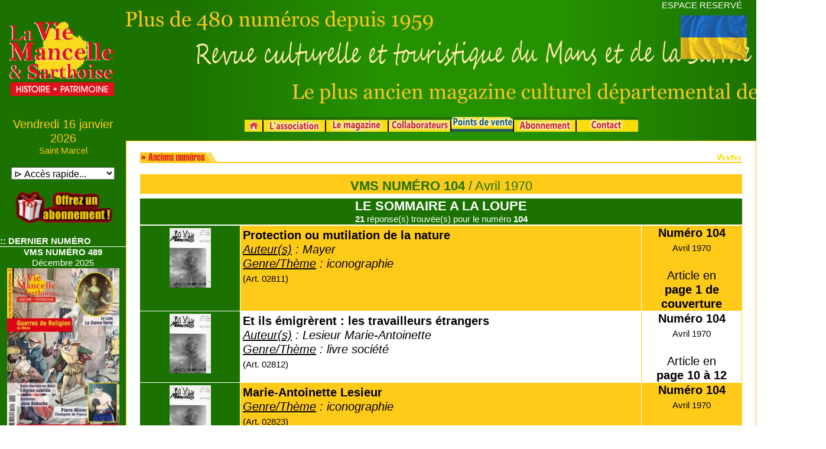

--- FILE ---
content_type: text/html; charset=UTF-8
request_url: https://laviemancelle.net/index.php?page=anciensnumeros_fichenumero_zoom&id=104
body_size: 141827
content:
   
				  
				
				 
<!DOCTYPE html>
<html lang="fr">
	<head>
		<meta charset="UTF-8">
		<meta http-equiv="Cache-Control" content="no-cache, no-store, must-revalidate" />
		<meta http-equiv="expires" content="0" />
		<meta http-equiv="pragma" content="no-cache" />
		<meta name="viewport" content="width=device-width, initial-scale=1"/>
		
		<title>
		La Vie Mancelle et Sarthoise, Patrimoine, Culture, Histoire, Nature, Musique, Mots Croisés
		
		</title>
		<link rel="shortcut icon" type="image/x-icon" href="/favicon.ico">
		
		<link rel="stylesheet" type="text/css" href="/js/bootstrap-4.4.1/css/bootstrap.min.css">
		<link rel="stylesheet" type="text/css" href="/js/bootstrap-4.4.1/css/bootstrap4-toggle.min.css">
		<link rel="stylesheet" type="text/css" href="/js/bootstrap-4.4.1/css/bootstrap-glyphicons.css">	
		<link rel="stylesheet" type="text/css" href="/js/jquery.dataTables.css"> 
		<link rel="stylesheet" type="text/css" href="/js/bootstrap-datepicker/css/bootstrap-datepicker.min.css"> 
		<link rel="stylesheet" type="text/css" href="/css/lightbox.min.css" media="screen">
			
		<script type="text/javascript" charset="utf8" src="/js/jquery-3.3.1.min.js"> </script>
		<script type="text/javascript" charset="utf8" src="/js/bootstrap-4.4.1/popper.min.js"> </script>		
		<script type="text/javascript" charset="utf8" src="/js/bootstrap-4.4.1/js/bootstrap.min.js"> </script>
		<script type="text/javascript" charset="utf8" src="/js/bootstrap-datepicker/js/bootstrap-datepicker.min.js"> </script>		

		<script type="text/javascript" charset="utf8" src="/js/defilementH5.js"> </script>
		<script type="text/javascript" charset="utf8" src="/js/vmspanier.js"> </script>
		
		<link rel="stylesheet" href="/carte/carte_sarthe.css" type="text/css" media="screen" />
		<link rel="stylesheet" href="https://stackpath.bootstrapcdn.com/font-awesome/4.7.0/css/font-awesome.min.css">	
		<link rel="stylesheet" href="/js/leaflet/leaflet.css" type="text/css" media="screen" />
		<link rel="stylesheet" href="/css/vms.css"  >
		<script type="text/javascript">
				// pour statistiques google-analytics.com
			  var _gaq = _gaq || [];
			  _gaq.push(['_setAccount', 'UA-24896720-1']);
			  _gaq.push(['_trackPageview']);

			  (function() {
					var ga = document.createElement('script'); ga.type = 'text/javascript'; ga.async = true;
					ga.src = ('https:' == document.location.protocol ? 'https://ssl' : 'http://www') + '.google-analytics.com/ga.js';
					var s = document.getElementsByTagName('script')[0]; s.parentNode.insertBefore(ga, s);
			  })();
			
		</script>
		<script type="text/javascript">
			<!--
					//pour péchargement des images et changement d'images tel que dans la page Lemagazine
				function MM_swapImgRestore() { //v3.0
				  var i,x,a=document.MM_sr; for(i=0;a&&i<a.length&&(x=a[i])&&x.oSrc;i++) x.src=x.oSrc;
				}
				function MM_preloadImages() { //v3.0
				  var d=document; if(d.images){ if(!d.MM_p) d.MM_p=new Array();
					var i,j=d.MM_p.length,a=MM_preloadImages.arguments; for(i=0; i<a.length; i++)
					if (a[i].indexOf("#")!=0){ d.MM_p[j]=new Image; d.MM_p[j++].src=a[i];}}
				}

				function MM_findObj(n, d) { //v4.01
				  var p,i,x;  if(!d) d=document; if((p=n.indexOf("?"))>0&&parent.frames.length) {
					d=parent.frames[n.substring(p+1)].document; n=n.substring(0,p);}
				  if(!(x=d[n])&&d.all) x=d.all[n]; for (i=0;!x&&i<d.forms.length;i++) x=d.forms[i][n];
				  for(i=0;!x&&d.layers&&i<d.layers.length;i++) x=MM_findObj(n,d.layers[i].document);
				  if(!x && d.getElementById) x=d.getElementById(n); return x;
				}

				function MM_swapImage() { //v3.0
				  var i,j=0,x,a=MM_swapImage.arguments; document.MM_sr=new Array; for(i=0;i<(a.length-2);i+=3)
				   if ((x=MM_findObj(a[i]))!=null){document.MM_sr[j++]=x; if(!x.oSrc) x.oSrc=x.src; x.src=a[i+2];}
				}
			//-->
		</script> 
		
		<script type="text/javascript">
				//change la source de l'image du bouton
			function change_bouton_in(sid,snimg){		//alert(sid+"<>"+snimg);			
				$("#"+sid).attr("src","/images/boutons/"+snimg); 
			}
		</script> 

		<style type="text/css" media="screen">
			.text-justify {
			  text-align: justify;
			}
			.toggle.ios, .toggle-on.ios, .toggle-off.ios { border-radius: 15px; padding-top:1px;}
			.toggle.ios .toggle-handle { border-radius: 15px;  padding-top:1px;}
			
			.lidoc li::before {
				content: "\261E "; /* Unicode bullet symbol */
			}			
		
			#id_div{
				position:relative; /* absolute */
				display:block;
				float:left;
				border-style: solid;
				border-color: grey;
				width:49%;
				height:49%;
				overflow:hidden; /* hidden*/
			}	
					
					
			/* login espace protégé */		
			  
			/* @import url('https://fonts.googleapis.com/css?family=Mukta'); */


			.login-reg-panel{
				position: relative;
				top: 50%;
				transform: translateY(-50%);
				text-align:center;
				width:70%;
				right:0;left:0;
				margin:auto;
				height:400px;
				background-color: white;
			}
			.white-panel{
				background-color: rgba(255,255, 255, 1);
				height:500px;
				position:absolute;
				top:-50px;
				width:50%;
				right:calc(50% - 50px);
				z-index:0;
				box-shadow: 0 0 15px 9px #00000096;
			}


			.login-reg-panel #label-login, 
			.login-reg-panel #label-register{
				border:1px solid #9E9E9E;
				padding:5px 5px;
				width:150px;
				display:block;
				text-align:center;
				border-radius:10px;
				cursor:pointer;
				font-weight: 600;
				font-size: 18px;
			}

			.right-log{right:50px !important;}

			.login-show, 
			.register-show{
				z-index: 1;
				display:none;
				opacity:0;
				transition:0.3s ease-in-out;
				color:#242424;
				text-align:left;
				padding:50px;
			}
			.show-log-panel{
				display:block;
				opacity:0.9;
			}
			.login-show input[type="text"], .login-show input[type="password"]{
				width: 100%;
				display: block;
				margin:20px 0;
				padding: 15px;
				border: 1px solid #b5b5b5;
				outline: none;
			}
			.login-show input[type="button"] {
				max-width: 150px;
				width: 100%;
				background: #444444;
				color: #f9f9f9;
				border: none;
				padding: 10px;
				text-transform: uppercase;
				border-radius: 2px;
				float:right;
				cursor:pointer;
			}
			.login-show a{
				display:inline-block;
				padding:10px 0;
			}

				.vms-carte-img{
					width:200px;
					height:130px;
				}	
				.vms-carte-cadre{
					height:190px;
				}	
			
			.vms-cartpost-titre{ /* **MAJ** */
				width:565px;
			}	
			
			
			.vms-pod-thumbs1{
				max-width:89px;
			}
			.vms-pod-thumbs2{
				max-width:46px;
			}			
			
				/* Defilement lie avec defilementH4 */
			.bandeau_horizontal { 
				position:relative;			  
				height:250px;
				border:1px solid black;
				overflow:hidden;
				float: center;
				/*background-color: white;*/
			}
		
				/* Defilement du texte dans la barre du haut */
				/* Texte défilant */


			.vms-msg-defileParent {
				display: block;
				margin:auto;
				overflow: hidden;
				position: relative;
				table-layout: fixed;
				width: 100%;
				background-color: white;
			}
			
			.vms-msg-defile {
				display:block;
				-webkit-animation:linear marqueelike 20s infinite ;
				-moz-animation:linear marqueelike 20s infinite ;
				-o-animation:linear marqueelike 20s infinite ;
				-ms-animation:linear marqueelike 20s infinite ;
				animation:linear marqueelike 20s infinite ;
				margin-left:-100%;
				margin-right:-50%;
				padding:0 5px;
				text-align:left;
				height:23px;
			}


				
			.vms-msg-defile:after {
				content:attr(data-text);
				position:absolute;
				white-space:nowrap;
				padding-left:10px;
			}

			@-webkit-keyframes marqueelike {
				0%, 100% {margin-left:0;}
				99.99% {margin-left:-100%;}
			 }
			@-moz-keyframes marqueelike {
				0%, 100% {margin-left:0;}
				99.99% {margin-left:-100%;}
			 }
			@-o-keyframes marqueelike {
				0%, 100% {margin-left:0;}
				99.99% {margin-left:-100%;}
			 }
			@-ms-keyframes marqueelike {
				0%, 100% {margin-left:0;}
				99.99% {margin-left:-100%;}
			 }
			@keyframes marqueelike {
				0%, 100% {margin-left:0;}
				99.99% {margin-left:-100%;}
			 }

			/*@media only screen and (max-width: 860px) {*/


			/*	.vms-text-promomois1{
					font-size: 1.4rem;			
				}*/
				.vms-text-promomois1{
					font-size: 2.5rem;
					letter-spacing: 0.2rem;				
				}	

				.vms-text-cde{
					text-align:right;
				}
				
					/* images page ouvrage */
				.vms-img-ouvr1{
					height:110px;
				}
				.vms-img-ouvr2{
					width:180px;
				}				
				

					/* lecture Hauteur Images */
				.vms-img-lectH500{	/* remplace vms-img-lect1 */
					height:500px;
					margin:15px;
					width:auto;
				}

				.vms-img-lectH250{  /* remplace vms-img-lect2 */
					height:250px;
					margin:15px;
					width:auto;
				}
				
				.vms-img-lectW500{	/* remplace vms-img-lect1 */
					width:500px;
					margin:15px;
					height:auto;
				}

				.vms-img-lectW250{  /* remplace vms-img-lect2 */
					width:250px;
					margin:15px;
					height:auto;
				}


				
			
				.vms-w-90 {
				  width: 90% !important;
				}			
					/* Fond lisez Sarthois */
					/* Fond lisez Sarthois */
				.vms-img-ls{
					width:9px;
					height:200px;	
				}
				.vms-img-humour1{
					width: auto !important;
				}		
				.vms-img-humour2{
					width:727px;
					height:100%;
				}
				.vms-agenda-imgbas{
					height:6rem;
				}
				.vms-agenda-imglogo{
					height:11.25rem; /* 180px */
				}			
				.vms-agenda-cadrelogo{
					min-height:11.25rem; 
				}		
				
				.vms-paiepanier-imgprint{
					width:485px;
				}
				.vms-paiepanier-imglogo{
					width:160px;
				}
				.vms-murmures-logo{
					width:386px;
				}			
				.vms-agen-programme{
					column-count: 2;
				}
				.vms-equi-exerg{
					min-height:190px; 
					border-top:15px solid #FFCA18; 
					border-bottom:25px solid #FFCA18; 
					border-left:25px solid #FFCA18; 
					border-right:25px solid #FFCA18;
					border-radius:50px;
				}				
				
				
				@media print {
					* {
						-webkit-print-color-adjust: exact !important;   /* Chrome, Safari */
						color-adjust: exact !important;                 /*Firefox*/
					}
					  body {-webkit-print-color-adjust: exact;}

				}


				@page {
					size:A4 landscape;
					margin-left: 0px;
					margin-right: 0px;
					margin-top: 0px;
					margin-bottom: 0px;
					margin: 0;
					-webkit-print-color-adjust: exact;
				}		
				.vms-width{
					width : 100%;
					height: 500vmin;
				}		
				.vms-img-asso2{
					width:363px;
					height:500px;
				}			
				@media (max-width: 767px) {	
					.vms-img-asso2{
						width:95%;
					}
				}				
		</style>
		<style type="text/css" media="screen">		
								/* pour enquete */
								/*			.vms-pub-ext{
												position: fixed;
												right: 0.3em;
												top : 1.5em;
												width: 16em;
												z-index: 5;
												border: solid thin #778899;
												background: #F5F5F5;
											}
								*/	
			/* pour drapeau ukrainien */
			.vms-pub-ext{
				position: fixed;
				right: 1.0em;
				top : 1.6em;
				
				z-index: 1;
			}								


			
			.vms-panier-int {
				
				font-weight: bold;
				font-size: large;
				text-align: center;				
			}			
		</style>

		<script type="text/javascript"  > 
			var fsomport=0.0;
			var fsomtota=0.0; 
			var fsomtva210=0.0;
			var fsomtva105=0.0;
			var fsomtva550=0.0;	
			var spays='';
			var sdept='';		
			var bdomtom=false;
			
				slang='fr';				var slstnumeros='';
				var srefprod='';
			   var iaboprix=0;
			   var sidsession ='a776lo9quiqjbpq2fr7je3m507';
			   var iaboqte=1;
      var btest=0;
      var bverifcgv=0;
      var imodpaiem=0;
      var bcaptcha=false;
      var cartespostales=0;
      var ietape=0;
			
			document.cookie = 'sw=window.innerWidth';
		</script>
			
        <script type="text/javascript">
            function setScreenHWCookie() {
				document.cookie = "SameSite=Strict";
                document.cookie = "sw="+screen.width;
                //document.cookie = "sh="+screen.height;
				//alert(screen.width + "-----" + screen.height + "-----" + window.innerWidth + "-----" +window.innerheight );
                return true;
            }
            setScreenHWCookie();
        </script>
		<script type="text/javascript">

			function disableselect(e){
					if (omitformtags.indexOf(e.target.tagName.toLowerCase())==-1)
					return false;
			}
			function reEnable(){
				return true;
			}
			if (typeof document.onselectstart!="undefined") {
				document.onselectstart=new Function ("return false");
			}else{
				document.onmousedown=disableselect;
				document.onmouseup=reEnable;
			}
			document.oncontextmenu = new Function("return false");	
			
		</script>		
	</head>

	<body  text="black" link="#FFFFFF" vlink="#FFFFFF" alink="#FFFFFF" leftmargin="0" marginwidth="0" topmargin="0" marginheight="0" class="vms_fond" > <!-- onselectstart="return false;" -->

			<!-- ******************************************** -->
			<!--             Fenetre pour affichage panier   					<button id="btnpanier" onclick="validePanier();" class="vms-panier-button">Valider<br>votre panier</button>
					<button id="btnpaniersup" onclick="deletePanier();" class="vms-panier-button">Supprimer<br>votre panier</button>
 -->
			<!-- -------------------------------------------- -->
			<div id="vmsidpanier" hidden class="vms-panier-ext text-center">
				<div  class="vms-panier-int">
					Votre panier<br/>
					
					<span id='idrevuecde'>1 revue</span><br>
					<span id='idrevuelivre'></span><br>
					<span id='idproduits' style="font-size: 12px; font-style: italic; color: mediumblue;" ></span><br><br>
				</div>
				<button id="btnpanier" onclick="validePanier();" class="vms-panier-button" title="Valider votre panier"><img src="/images/pictos/ico_valid.png" border=0 width=33></button>
				<button id="btnpaniersup" onclick="resetPanier();" class="vms-panier-button" title="Effacer votre panier"><img src="/images/pictos/ico_croix.png" border=0 width=33></button>
				
			</div>
<!-- enquete
			<div id="vmsidpub"  class="vms-pub-ext text-center" style="display:none">
				<button id="btnclosepub" type="button" class="close" data-dismiss="modal" aria-label="Close">
					<span aria-hidden="true">&times;</span>
				</button>
				<div  class="vms-pub-int vms-text-gris">
					Bonjour,<br>
					Nous vous proposons de répondre à une enquête sur notre revue.<br>
					<button type="button" class="btn btn-light" data-toggle="modal" data-target="#dlgenquete" id="iddlgenquete">
						Merci de cliquez ici
					</button>
					<br>
					<!--<a href='/enquetes/enquete.php' target='blank' onclick="setClosePub();">Merci de cliquez ici</a><br>-->
<!--					La rédaction xxxx
				</div>
			</div>
-->
			<div id="vmsidpub1"  class="vms-pub-ext" >
					<a href="https://donner.croix-rouge.fr/urgence-ukraine/~mon-don" target="_blank"><img src="/images/pictos/flag_ukraine.png" style="width: 7em;"></a>
			</div>
			
			<!-- *************************************************  -->
<span id="idscreen" class="vms-text-blanc"></span>

			<header class="text-center justify-content-center mx-0">

		<!--
				<div class="row">
					<div class="col-12 " style=" height:140px;" >
						<img  style="position:absolute; top:85px; left:0" src="/images/pictos/picto_courbeentete.png" alt="Logo VMS" width='100%'> 
						<img  src="/images/pictos/logo_vms.png" style="position:absolute; left:-300; z-index:2 ;width:80; " alt="Logo VMS" > 
						<img  src="/images/pictos/bandeau_vms.png" style=" position:absolute; z-index:1 ;width:750;" border="0">
					</div>	
				</div>	nomutilisateur
		-->			
		<!--
					<div id="idlogovms"class="col col-2 mx-0 border" style="background-image: url('/images/pictos/logo_vms.png'); background-size : 180px; background-repeat: no-repeat; background-position: center;">

		style="position:absolute;z-index:-2" padding-top:10 style="height:80px" vertical-align:top;  top;horizontal-align: center;   justify-content-center text-center 
		-->		
				<div class="row no-gutters" id="idligentete">
					<div id="idlogovms"class="col col-2 mx-0" style="background-image: url('/images/pictos/logo_vms.png'); background-size : 180px; background-repeat: no-repeat; background-position: center;">
						
					</div>
					<div id="img2" class="col col-10 text-center justify-content-center">
						<div class="row no-gutters ">
							<div class="col col-12 text-right vms-text-blanc vms-text-1 px-4 my-0 py-0" id="nomutilisateur">
								<a href='/index.php?page=espacevms' class='vms-text-1 vms-text-blanc'>ESPACE RESERV&Eacute;</a>
							</div>
							<div class="w-100"></div>
							<div class="col col-12 text-center justify-content-center my-0 py-0">
										<img src="/images/pictos/bandeau_vms.png"  style="vertical-align: top;" border="0">										
							</div>
							<div class="w-100"></div>
			
							<div class="col col-12 text-center justify-content-center" style="height:23px"> 
								
							</div>
						</div>		
					</div>

				</div>


			</header>
			<section class="p-0 m-0 ">
				<div class="row no-gutters">
					<div class="col col-2 px-auto mx-auto mt-0" >
	
	<div class="vms-text-ocre vms-text-2 text-center">
Vendredi 16 janvier 2026	<br>
	<div class="vms-text-1 text-center">
 Saint Marcel<br>	</div>	</div>﻿	<div class="vms-text-noir-1 text-center">
		<FORM NAME="CHOIX">
			<SELECT style="width:175px" class="text-center justify-content-center" NAME="Liste" onChange='parent.location.href = this.options[selectedIndex].value'>
				<option style="font-weight:bold;">&#8883; Acc&egrave;s rapide...</option>
﻿				<option disabled style="background-color:#CCCCCC">&#8883; Num&eacute;ro en kiosque</option>
				   <option value="index.php?page=numeroenkiosque">N&deg;489 / Décembre 2025....</option>
				<option disabled value="/index.php?page=anciensnumeros_archives_mosaique" style="background-color:#CCCCCC">&#8883; Anciens num&eacute;ros</option>
﻿				   <option value="../index.php?page=anciensnumeros_fichenumero&id=488">N&deg;488 / Septembre 2025. ...</option>
				   <option value="../index.php?page=anciensnumeros_fichenumero&id=487">N&deg;487 / Juin 2025. ...</option>
				   <option value="../index.php?page=anciensnumeros_fichenumero&id=486">N&deg;486 / Mars 2024. ...</option>
				   <option value="../index.php?page=anciensnumeros_fichenumero&id=485">N&deg;485 / Décembre 2024. ...</option>
				   <option value="../index.php?page=anciensnumeros_fichenumero&id=484">N&deg;484 / Septembre 2024. ...</option>
				   <option value="../index.php?page=anciensnumeros_fichenumero&id=483">N&deg;483 / Juin 2024.</option>
				   <option value="../index.php?page=anciensnumeros_fichenumero&id=482">N&deg;482 / Mars 2024.</option>
				   <option value="../index.php?page=anciensnumeros_fichenumero&id=481">N&deg;481 / Décembre 2023. ...</option>
				   <option value="../index.php?page=anciensnumeros_fichenumero&id=480">N&deg;480 / Octobre 2023. ...</option>
				   <option value="../index.php?page=anciensnumeros_fichenumero&id=479">N&deg;479 / Juin 2023. ...</option>
				   <option value="../index.php?page=anciensnumeros_fichenumero&id=478">N&deg;478 / Avril 2023. ...</option>
				   <option value="../index.php?page=anciensnumeros_fichenumero&id=477">N&deg;477 / Février 2023. ...</option>
				   <option value="../index.php?page=anciensnumeros_fichenumero&id=476">N&deg;476 / Décembre 2022. ...</option>
				   <option value="../index.php?page=anciensnumeros_fichenumero&id=475">N&deg;475 / Octobre 2022. ...</option>
				   <option value="../index.php?page=anciensnumeros_fichenumero&id=474">N&deg;474 / Juin 2022. ...</option>
				   <option value="../index.php?page=anciensnumeros_fichenumero&id=473">N&deg;473 / Avril 2022. ...</option>
				   <option value="../index.php?page=anciensnumeros_fichenumero&id=472">N&deg;472 / Février 2022. ...</option>
				   <option value="../index.php?page=anciensnumeros_fichenumero&id=471">N&deg;471 / Décembre 2021. ...</option>
				   <option value="../index.php?page=anciensnumeros_fichenumero&id=470">N&deg;470 / Octobre 2021. ...</option>
				   <option value="../index.php?page=anciensnumeros_fichenumero&id=469">N&deg;469 / Juin 2021. ...</option>
				   <option value="../index.php?page=anciensnumeros_fichenumero&id=468">N&deg;468 / Avril 2021. ...</option>
				   <option value="../index.php?page=anciensnumeros_fichenumero&id=467">N&deg;467 / Février 2021. ...</option>
				   <option value="../index.php?page=anciensnumeros_fichenumero&id=466">N&deg;466 / Décembre 2020. ...</option>
				   <option value="../index.php?page=anciensnumeros_fichenumero&id=465">N&deg;465 / Septembre 2020. ...</option>
				   <option value="../index.php?page=anciensnumeros_fichenumero&id=464">N&deg;464 / février 2020. ...</option>
				   <option value="../index.php?page=anciensnumeros_fichenumero&id=463">N&deg;463 / Décembre 2019. ...</option>
				   <option value="../index.php?page=anciensnumeros_fichenumero&id=462">N&deg;462 / Octobre 2019. ...</option>
				   <option value="../index.php?page=anciensnumeros_fichenumero&id=461">N&deg;461 / Juin 2019. ...</option>
				   <option value="../index.php?page=anciensnumeros_fichenumero&id=460">N&deg;460 / Avril 2019. ...</option>
				   <option value="../index.php?page=anciensnumeros_fichenumero&id=459">N&deg;459 / Février 2019. ...</option>
				   <option value="../index.php?page=anciensnumeros_fichenumero&id=458">N&deg;458 / Décembre 2018. ...</option>
				   <option value="../index.php?page=anciensnumeros_fichenumero&id=457">N&deg;457 / Septembre 2018. ...</option>
				   <option value="../index.php?page=anciensnumeros_fichenumero&id=456">N&deg;456 / Juin 2018. ...</option>
				   <option value="../index.php?page=anciensnumeros_fichenumero&id=455">N&deg;455 / Avril 2018. ...</option>
				   <option value="../index.php?page=anciensnumeros_fichenumero&id=454">N&deg;454 / Février 2018. ...</option>
				   <option value="../index.php?page=anciensnumeros_fichenumero&id=453">N&deg;453 / Décembre 2017. ...</option>
				   <option value="../index.php?page=anciensnumeros_fichenumero&id=452">N&deg;452 / Septembre 2017. ...</option>
				   <option value="../index.php?page=anciensnumeros_fichenumero&id=451">N&deg;451 / Juin 2017. ...</option>
				   <option value="../index.php?page=anciensnumeros_fichenumero&id=450">N&deg;450 / Avril 2017. ...</option>
				   <option value="../index.php?page=anciensnumeros_fichenumero&id=449">N&deg;449 / Février 2017. ...</option>
				   <option value="../index.php?page=anciensnumeros_fichenumero&id=448">N&deg;448 / Novembre 2016. ...</option>
				   <option value="../index.php?page=anciensnumeros_fichenumero&id=447">N&deg;447 / Septembre 2016. ...</option>
				   <option value="../index.php?page=anciensnumeros_fichenumero&id=446">N&deg;446 / Juin 2016. ...</option>
				   <option value="../index.php?page=anciensnumeros_fichenumero&id=445">N&deg;445 / Avril 2016. ...</option>
				   <option value="../index.php?page=anciensnumeros_fichenumero&id=444">N&deg;444 / Février 2016. ...</option>
				   <option value="../index.php?page=anciensnumeros_fichenumero&id=443">N&deg;443 / Novembre 2015. ...</option>
				   <option value="../index.php?page=anciensnumeros_fichenumero&id=442">N&deg;442 / Septembre 2015. ...</option>
				   <option value="../index.php?page=anciensnumeros_fichenumero&id=441">N&deg;441 / Juin 2015. ...</option>
				   <option value="../index.php?page=anciensnumeros_fichenumero&id=440">N&deg;440 / Avril 2015. ...</option>
				   <option value="../index.php?page=anciensnumeros_fichenumero&id=439">N&deg;439 / Février 2015. ...</option>
				   <option value="../index.php?page=anciensnumeros_fichenumero&id=438">N&deg;438 / Décembre 2014. ...</option>
				   <option value="../index.php?page=anciensnumeros_fichenumero&id=437">N&deg;437 / Octobre 2014. ...</option>
				   <option value="../index.php?page=anciensnumeros_fichenumero&id=436">N&deg;436 / Août 2014. ...</option>
				   <option value="../index.php?page=anciensnumeros_fichenumero&id=435">N&deg;435 / Juin 2014. ...</option>
				   <option value="../index.php?page=anciensnumeros_fichenumero&id=434">N&deg;434 / Avril 2014. ...</option>
				   <option value="../index.php?page=anciensnumeros_fichenumero&id=433">N&deg;433 / Février 2014. ...</option>
				   <option value="../index.php?page=anciensnumeros_fichenumero&id=432">N&deg;432 / Décembre 2013. ...</option>
				   <option value="../index.php?page=anciensnumeros_fichenumero&id=431">N&deg;431 / Octobre 2013. ...</option>
				   <option value="../index.php?page=anciensnumeros_fichenumero&id=430">N&deg;430 / Septembre 2013. ...</option>
				   <option value="../index.php?page=anciensnumeros_fichenumero&id=429">N&deg;429 / Juin 2013. ...</option>
				   <option value="../index.php?page=anciensnumeros_fichenumero&id=428">N&deg;428 / Avril 2013. ...</option>
				   <option value="../index.php?page=anciensnumeros_fichenumero&id=427">N&deg;427 / Février 2013. ...</option>
				   <option value="../index.php?page=anciensnumeros_fichenumero&id=426">N&deg;426 / Décembre 2012. ...</option>
				   <option value="../index.php?page=anciensnumeros_fichenumero&id=425">N&deg;425 / Octobre 2012. ...</option>
				   <option value="../index.php?page=anciensnumeros_fichenumero&id=424">N&deg;424 / Août 2012. ... [&Eacute;puis&eacute;]</option>
				   <option value="../index.php?page=anciensnumeros_fichenumero&id=423">N&deg;423 / Juin 2012. ...</option>
				   <option value="../index.php?page=anciensnumeros_fichenumero&id=422">N&deg;422 / Avril 2012. ...</option>
				   <option value="../index.php?page=anciensnumeros_fichenumero&id=421">N&deg;421 / Février 2012. ...</option>
				   <option value="../index.php?page=anciensnumeros_fichenumero&id=420">N&deg;420 / Décembre 2011. ...</option>
				   <option value="../index.php?page=anciensnumeros_fichenumero&id=419">N&deg;419 / Octobre 2011. ...</option>
				   <option value="../index.php?page=anciensnumeros_fichenumero&id=418">N&deg;418 / Septembre 2011. ...</option>
				   <option value="../index.php?page=anciensnumeros_fichenumero&id=417">N&deg;417 / Juin 2011. ... [&Eacute;puis&eacute;]</option>
				   <option value="../index.php?page=anciensnumeros_fichenumero&id=416">N&deg;416 / Avril 2011. ...</option>
				   <option value="../index.php?page=anciensnumeros_fichenumero&id=415">N&deg;415 / Février 2011. ...</option>
				   <option value="../index.php?page=anciensnumeros_fichenumero&id=414">N&deg;414 / Décembre 2010. ...</option>
				   <option value="../index.php?page=anciensnumeros_fichenumero&id=413">N&deg;413 / Octobre 2010. ...</option>
				   <option value="../index.php?page=anciensnumeros_fichenumero&id=412">N&deg;412 / Août 2010. ...</option>
				   <option value="../index.php?page=anciensnumeros_fichenumero&id=411">N&deg;411 / Juin 2010. ...</option>
				   <option value="../index.php?page=anciensnumeros_fichenumero&id=410">N&deg;410 / Avril 2010. ...</option>
				   <option value="../index.php?page=anciensnumeros_fichenumero&id=409">N&deg;409 / Février 2010. ... [&Eacute;puis&eacute;] [PDF]</option>
				   <option value="../index.php?page=anciensnumeros_fichenumero&id=408">N&deg;408 / Décembre 2009. ... [&Eacute;puis&eacute;]</option>
				   <option value="../index.php?page=anciensnumeros_fichenumero&id=407">N&deg;407 / Octobre 2009. ...</option>
				   <option value="../index.php?page=anciensnumeros_fichenumero&id=406">N&deg;406 / Septembre 2009. ...</option>
				   <option value="../index.php?page=anciensnumeros_fichenumero&id=405">N&deg;405 / Spécial Été 2009. ...</option>
				   <option value="../index.php?page=anciensnumeros_fichenumero&id=404">N&deg;404 / Avril 2009. ...</option>
				   <option value="../index.php?page=anciensnumeros_fichenumero&id=403">N&deg;403 / Février 2009. ...</option>
				   <option value="../index.php?page=anciensnumeros_fichenumero&id=402">N&deg;402 / Décembre 2008. ...</option>
				   <option value="../index.php?page=anciensnumeros_fichenumero&id=401">N&deg;401 / Octobre 2008. ...</option>
				   <option value="../index.php?page=anciensnumeros_fichenumero&id=400">N&deg;400 / Septembre 2008. ...</option>
				   <option value="../index.php?page=anciensnumeros_fichenumero&id=399">N&deg;399 / Spécial Été 2008. ... [&Eacute;puis&eacute;]</option>
				   <option value="../index.php?page=anciensnumeros_fichenumero&id=398">N&deg;398 / Avril - Mai 2008. ...</option>
				   <option value="../index.php?page=anciensnumeros_fichenumero&id=397">N&deg;397 / Février - Mars 2008. ... [&Eacute;puis&eacute;]</option>
				   <option value="../index.php?page=anciensnumeros_fichenumero&id=396">N&deg;396 / Décembre 2007 - Janvier 2008. ... [&Eacute;puis&eacute;]</option>
				   <option value="../index.php?page=anciensnumeros_fichenumero&id=395">N&deg;395 / Octobre - Novembre 2007. ... [&Eacute;puis&eacute;]</option>
				   <option value="../index.php?page=anciensnumeros_fichenumero&id=394">N&deg;394 / Septembre 2007. ...</option>
				   <option value="../index.php?page=anciensnumeros_fichenumero&id=393">N&deg;393 / Spécial Été 2007. ... [&Eacute;puis&eacute;]</option>
				   <option value="../index.php?page=anciensnumeros_fichenumero&id=392">N&deg;392 / Avril - Mai 2007. ...</option>
				   <option value="../index.php?page=anciensnumeros_fichenumero&id=391">N&deg;391 / Mars - Avril 2007. ...</option>
				   <option value="../index.php?page=anciensnumeros_fichenumero&id=390">N&deg;390 / Janvier - Février 2007. ...</option>
				   <option value="../index.php?page=anciensnumeros_fichenumero&id=389">N&deg;389 / Novembre - Décembre 2006. ... [&Eacute;puis&eacute;]</option>
				   <option value="../index.php?page=anciensnumeros_fichenumero&id=388">N&deg;388 / Septembre - Octobre 2006. ...</option>
				   <option value="../index.php?page=anciensnumeros_fichenumero&id=387">N&deg;387 / Été 2006. ... [&Eacute;puis&eacute;]</option>
				   <option value="../index.php?page=anciensnumeros_fichenumero&id=386">N&deg;386 / Mai - Juin 2006. ...</option>
				   <option value="../index.php?page=anciensnumeros_fichenumero&id=385">N&deg;385 / Mars - Avril 2006. ...</option>
				   <option value="../index.php?page=anciensnumeros_fichenumero&id=384">N&deg;384 / Janvier - Février 2006. ... [&Eacute;puis&eacute;]</option>
				   <option value="../index.php?page=anciensnumeros_fichenumero&id=383">N&deg;383 / Novembre - Décembre 2005. ...</option>
				   <option value="../index.php?page=anciensnumeros_fichenumero&id=382">N&deg;382 / Septembre - Octobre 2005. ...</option>
				   <option value="../index.php?page=anciensnumeros_fichenumero&id=381">N&deg;381 / Été 2005. ... [&Eacute;puis&eacute;]</option>
				   <option value="../index.php?page=anciensnumeros_fichenumero&id=380">N&deg;380 / Mai - Juin 2005. ... [&Eacute;puis&eacute;]</option>
				   <option value="../index.php?page=anciensnumeros_fichenumero&id=379">N&deg;379 / Mars - Avril 2005. ... [&Eacute;puis&eacute;]</option>
				   <option value="../index.php?page=anciensnumeros_fichenumero&id=378">N&deg;378 / Janvier - Février 2005. ...</option>
				   <option value="../index.php?page=anciensnumeros_fichenumero&id=377">N&deg;377 / Novembre - Décembre 2004. ...</option>
				   <option value="../index.php?page=anciensnumeros_fichenumero&id=376">N&deg;376 / Septembre - Octobre 2004. ...</option>
				   <option value="../index.php?page=anciensnumeros_fichenumero&id=375">N&deg;375 / Été 2004. ... [&Eacute;puis&eacute;]</option>
				   <option value="../index.php?page=anciensnumeros_fichenumero&id=374">N&deg;374 / Mai - Juin 2004. ...</option>
				   <option value="../index.php?page=anciensnumeros_fichenumero&id=373">N&deg;373 / Mars - Avril 2004. ...</option>
				   <option value="../index.php?page=anciensnumeros_fichenumero&id=372">N&deg;372 / Janvier - Février 2004. ...</option>
				   <option value="../index.php?page=anciensnumeros_fichenumero&id=371">N&deg;371 / Novembre - Décembre 2003. ...</option>
				   <option value="../index.php?page=anciensnumeros_fichenumero&id=370">N&deg;370 / Septembre - Octobre 2003. ...</option>
				   <option value="../index.php?page=anciensnumeros_fichenumero&id=369">N&deg;369 / Été 2003. ...</option>
				   <option value="../index.php?page=anciensnumeros_fichenumero&id=368">N&deg;368 / Avril 2003. ...</option>
				   <option value="../index.php?page=anciensnumeros_fichenumero&id=367">N&deg;367 / Mars - Avril 2003. ...</option>
				   <option value="../index.php?page=anciensnumeros_fichenumero&id=366">N&deg;366 / Janvier - Février 2003. ...</option>
				   <option value="../index.php?page=anciensnumeros_fichenumero&id=365">N&deg;365 / Novembre - Décembre 2002. ...</option>
				   <option value="../index.php?page=anciensnumeros_fichenumero&id=364">N&deg;364 / Septembre - Octobre 2002. ...</option>
				   <option value="../index.php?page=anciensnumeros_fichenumero&id=363">N&deg;363 / Été 2002. ...</option>
				   <option value="../index.php?page=anciensnumeros_fichenumero&id=362">N&deg;362 / Mai 2002. ...</option>
				   <option value="../index.php?page=anciensnumeros_fichenumero&id=361">N&deg;361 / Mars - Avril 2002. ...</option>
				   <option value="../index.php?page=anciensnumeros_fichenumero&id=360">N&deg;360 / Décembre 2001. ...</option>
				   <option value="../index.php?page=anciensnumeros_fichenumero&id=359">N&deg;359 / Octobre 2001. ...</option>
				   <option value="../index.php?page=anciensnumeros_fichenumero&id=358">N&deg;358 / Septembre 2001. ...</option>
				   <option value="../index.php?page=anciensnumeros_fichenumero&id=357">N&deg;357 / Spécial 2001. ... [&Eacute;puis&eacute;] [PDF]</option>
				   <option value="../index.php?page=anciensnumeros_fichenumero&id=356">N&deg;356 / Mai - Juin 2001. ...</option>
				   <option value="../index.php?page=anciensnumeros_fichenumero&id=355">N&deg;355 / Mars - Avril 2001. ...</option>
				   <option value="../index.php?page=anciensnumeros_fichenumero&id=354">N&deg;354 / Janvier - Février 2001. ... [&Eacute;puis&eacute;]</option>
				   <option value="../index.php?page=anciensnumeros_fichenumero&id=353">N&deg;353 / Novembre - Décembre 2000. ...</option>
				   <option value="../index.php?page=anciensnumeros_fichenumero&id=352">N&deg;352 / Septembre - Octobre 2000. ... [&Eacute;puis&eacute;]</option>
				   <option value="../index.php?page=anciensnumeros_fichenumero&id=351">N&deg;351 / Été 2000. ... [&Eacute;puis&eacute;]</option>
				   <option value="../index.php?page=anciensnumeros_fichenumero&id=350">N&deg;350 / Mai - Juin 2000. ...</option>
				   <option value="../index.php?page=anciensnumeros_fichenumero&id=349">N&deg;349 / Mars - Avril 2000. ... [&Eacute;puis&eacute;]</option>
				   <option value="../index.php?page=anciensnumeros_fichenumero&id=348">N&deg;348 / Janvier - Février 2000. ...</option>
				   <option value="../index.php?page=anciensnumeros_fichenumero&id=347">N&deg;347 / Novembre - Décembre 1999. ...</option>
				   <option value="../index.php?page=anciensnumeros_fichenumero&id=346">N&deg;346 / Septembre - Octobre 1999. ... [&Eacute;puis&eacute;]</option>
				   <option value="../index.php?page=anciensnumeros_fichenumero&id=345">N&deg;345 / Été 1999. ...</option>
				   <option value="../index.php?page=anciensnumeros_fichenumero&id=344">N&deg;344 / Mai - Juin 1999. ...</option>
				   <option value="../index.php?page=anciensnumeros_fichenumero&id=343">N&deg;343 / Mars - Avril 1999. ... [&Eacute;puis&eacute;]</option>
				   <option value="../index.php?page=anciensnumeros_fichenumero&id=342">N&deg;342 / Janvier - Février 1999. ... [&Eacute;puis&eacute;]</option>
				   <option value="../index.php?page=anciensnumeros_fichenumero&id=341">N&deg;341 / Novembre - Décembre 1998. ...</option>
				   <option value="../index.php?page=anciensnumeros_fichenumero&id=340">N&deg;340 / Septembre - Octobre 1998. ...</option>
				   <option value="../index.php?page=anciensnumeros_fichenumero&id=339">N&deg;339 / Été 1998. ... [&Eacute;puis&eacute;]</option>
				   <option value="../index.php?page=anciensnumeros_fichenumero&id=338">N&deg;338 / Mai - Juin 1998. ... [&Eacute;puis&eacute;]</option>
				   <option value="../index.php?page=anciensnumeros_fichenumero&id=337">N&deg;337 / Mars - Avril 1998. ... [&Eacute;puis&eacute;]</option>
				   <option value="../index.php?page=anciensnumeros_fichenumero&id=336">N&deg;336 / Janvier - Février 1998. ... [&Eacute;puis&eacute;]</option>
				   <option value="../index.php?page=anciensnumeros_fichenumero&id=335">N&deg;335 / Novembre - Décembre 1997. ...</option>
				   <option value="../index.php?page=anciensnumeros_fichenumero&id=334">N&deg;334 / Septembre - Octobre 1997. ...</option>
				   <option value="../index.php?page=anciensnumeros_fichenumero&id=333">N&deg;333 / Été 1997. ... [&Eacute;puis&eacute;]</option>
				   <option value="../index.php?page=anciensnumeros_fichenumero&id=332">N&deg;332 / Mai - Juin 1997. ...</option>
				   <option value="../index.php?page=anciensnumeros_fichenumero&id=331">N&deg;331 / Mars - Avril 1997. ...</option>
				   <option value="../index.php?page=anciensnumeros_fichenumero&id=330">N&deg;330 / Janvier - Février 1997. ...</option>
				   <option value="../index.php?page=anciensnumeros_fichenumero&id=329">N&deg;329 / Novembre - Décembre 1996. ...</option>
				   <option value="../index.php?page=anciensnumeros_fichenumero&id=328">N&deg;328 / Septembre - Octobre 1996. ...</option>
				   <option value="../index.php?page=anciensnumeros_fichenumero&id=327">N&deg;327 / Été 1996. ... [&Eacute;puis&eacute;]</option>
				   <option value="../index.php?page=anciensnumeros_fichenumero&id=326">N&deg;326 / Mai - Juin 1996. ... [&Eacute;puis&eacute;]</option>
				   <option value="../index.php?page=anciensnumeros_fichenumero&id=325">N&deg;325 / Mars - Avril 1996. ... [&Eacute;puis&eacute;]</option>
				   <option value="../index.php?page=anciensnumeros_fichenumero&id=324">N&deg;324 / Janvier - Février 1996. ... [&Eacute;puis&eacute;]</option>
				   <option value="../index.php?page=anciensnumeros_fichenumero&id=323">N&deg;323 / Novembre - Décembre 1995. ...</option>
				   <option value="../index.php?page=anciensnumeros_fichenumero&id=322">N&deg;322 / Septembre - Octobre 1995. ...</option>
				   <option value="../index.php?page=anciensnumeros_fichenumero&id=321">N&deg;321 / Été 1995. ...</option>
				   <option value="../index.php?page=anciensnumeros_fichenumero&id=320">N&deg;320 / Mai - Juin 1995. ... [&Eacute;puis&eacute;]</option>
				   <option value="../index.php?page=anciensnumeros_fichenumero&id=319">N&deg;319 / Mars - Avril 1995. ...</option>
				   <option value="../index.php?page=anciensnumeros_fichenumero&id=318">N&deg;318 / Janvier - Février 1995. ...</option>
				   <option value="../index.php?page=anciensnumeros_fichenumero&id=317">N&deg;317 / Novembre - Décembre 1994. ... [&Eacute;puis&eacute;]</option>
				   <option value="../index.php?page=anciensnumeros_fichenumero&id=316">N&deg;316 / Septembre - Octobre 1994. ... [&Eacute;puis&eacute;]</option>
				   <option value="../index.php?page=anciensnumeros_fichenumero&id=315">N&deg;315 / Été 1994. ... [&Eacute;puis&eacute;]</option>
				   <option value="../index.php?page=anciensnumeros_fichenumero&id=314">N&deg;314 / Mai - Juin 1994. ...</option>
				   <option value="../index.php?page=anciensnumeros_fichenumero&id=313">N&deg;313 / Mars - Avril 1994. ... [&Eacute;puis&eacute;]</option>
				   <option value="../index.php?page=anciensnumeros_fichenumero&id=312">N&deg;312 / Janvier - Février 1994. ... [&Eacute;puis&eacute;]</option>
				   <option value="../index.php?page=anciensnumeros_fichenumero&id=311">N&deg;311 / Septembre - Octobre 1993. ... [&Eacute;puis&eacute;]</option>
				   <option value="../index.php?page=anciensnumeros_fichenumero&id=310">N&deg;310 / Juillet - Août 1993. ...</option>
				   <option value="../index.php?page=anciensnumeros_fichenumero&id=309">N&deg;309 / Mai - Juin 1993. ...</option>
				   <option value="../index.php?page=anciensnumeros_fichenumero&id=308">N&deg;308 / Mars - Avril 1993. ...</option>
				   <option value="../index.php?page=anciensnumeros_fichenumero&id=307">N&deg;307 / Janvier - Février 1993. ...</option>
				   <option value="../index.php?page=anciensnumeros_fichenumero&id=306">N&deg;306 / Octobre - Novembre 1992. ...</option>
				   <option value="../index.php?page=anciensnumeros_fichenumero&id=305">N&deg;305 / Septembre - Octobre 1992. ... [&Eacute;puis&eacute;]</option>
				   <option value="../index.php?page=anciensnumeros_fichenumero&id=304">N&deg;304 / Juillet - Août 1992. ... [&Eacute;puis&eacute;]</option>
				   <option value="../index.php?page=anciensnumeros_fichenumero&id=303">N&deg;303 / Mai - Juin 1992. ... [&Eacute;puis&eacute;] [PDF]</option>
				   <option value="../index.php?page=anciensnumeros_fichenumero&id=302">N&deg;302 / Mars - Avril 1992. ...</option>
				   <option value="../index.php?page=anciensnumeros_fichenumero&id=301">N&deg;301 / Janvier - Février 1992. ... [&Eacute;puis&eacute;] [PDF]</option>
				   <option value="../index.php?page=anciensnumeros_fichenumero&id=300">N&deg;300 / Novembre - Décembre 1991. ... [&Eacute;puis&eacute;] [PDF]</option>
				   <option value="../index.php?page=anciensnumeros_fichenumero&id=299">N&deg;299 / Septembre - Octobre 1991. ... [&Eacute;puis&eacute;] [PDF]</option>
				   <option value="../index.php?page=anciensnumeros_fichenumero&id=298">N&deg;298 / Juillet - Août 1991. ...</option>
				   <option value="../index.php?page=anciensnumeros_fichenumero&id=297">N&deg;297 / Mai 1991. ... [&Eacute;puis&eacute;]</option>
				   <option value="../index.php?page=anciensnumeros_fichenumero&id=296">N&deg;296 / Avril 1991. ... [&Eacute;puis&eacute;] [PDF]</option>
				   <option value="../index.php?page=anciensnumeros_fichenumero&id=295">N&deg;295 / Mars 1991. ...</option>
				   <option value="../index.php?page=anciensnumeros_fichenumero&id=294">N&deg;294 / Février 1991. ... [&Eacute;puis&eacute;]</option>
				   <option value="../index.php?page=anciensnumeros_fichenumero&id=293">N&deg;293 / Janvier 1991. ... [&Eacute;puis&eacute;]</option>
				   <option value="../index.php?page=anciensnumeros_fichenumero&id=292">N&deg;292 / Décembre 1990. ...</option>
				   <option value="../index.php?page=anciensnumeros_fichenumero&id=291">N&deg;291 / Novembre 1990. ... [&Eacute;puis&eacute;] [PDF]</option>
				   <option value="../index.php?page=anciensnumeros_fichenumero&id=290">N&deg;290 / Octobre 1990. ... [&Eacute;puis&eacute;] [PDF]</option>
				   <option value="../index.php?page=anciensnumeros_fichenumero&id=289">N&deg;289 / Août - Septembre 1990. ... [&Eacute;puis&eacute;]</option>
				   <option value="../index.php?page=anciensnumeros_fichenumero&id=288">N&deg;288 / Juin - Juillet 1990. ... [&Eacute;puis&eacute;] [PDF]</option>
				   <option value="../index.php?page=anciensnumeros_fichenumero&id=287">N&deg;287 / Mai 1990. ... [&Eacute;puis&eacute;] [PDF]</option>
				   <option value="../index.php?page=anciensnumeros_fichenumero&id=286">N&deg;286 / Avril 1990. ... [&Eacute;puis&eacute;]</option>
				   <option value="../index.php?page=anciensnumeros_fichenumero&id=285">N&deg;285 / Mars 1990. ... [&Eacute;puis&eacute;] [PDF]</option>
				   <option value="../index.php?page=anciensnumeros_fichenumero&id=284">N&deg;284 / Février 1990. ... [&Eacute;puis&eacute;]</option>
				   <option value="../index.php?page=anciensnumeros_fichenumero&id=283">N&deg;283 / Janvier 1990. ... [&Eacute;puis&eacute;]</option>
				   <option value="../index.php?page=anciensnumeros_fichenumero&id=282">N&deg;282 / Décembre 1989. ...</option>
				   <option value="../index.php?page=anciensnumeros_fichenumero&id=281">N&deg;281 / Novembre 1989. ...</option>
				   <option value="../index.php?page=anciensnumeros_fichenumero&id=280">N&deg;280 / Octobre 1989. ... [&Eacute;puis&eacute;]</option>
				   <option value="../index.php?page=anciensnumeros_fichenumero&id=279">N&deg;279 / Août - Septembre 1989. ... [&Eacute;puis&eacute;]</option>
				   <option value="../index.php?page=anciensnumeros_fichenumero&id=278">N&deg;278 / Juin - Juillet 1989. ... [&Eacute;puis&eacute;]</option>
				   <option value="../index.php?page=anciensnumeros_fichenumero&id=277">N&deg;277 / Mai 1989. ... [&Eacute;puis&eacute;]</option>
				   <option value="../index.php?page=anciensnumeros_fichenumero&id=276">N&deg;276 / Avril 1989. ...</option>
				   <option value="../index.php?page=anciensnumeros_fichenumero&id=275">N&deg;275 / Mars 1989. ...</option>
				   <option value="../index.php?page=anciensnumeros_fichenumero&id=274">N&deg;274 / Février 1989. ...</option>
				   <option value="../index.php?page=anciensnumeros_fichenumero&id=273">N&deg;273 / Janvier 1989. ...</option>
				   <option value="../index.php?page=anciensnumeros_fichenumero&id=272">N&deg;272 / Décembre 1988. ...</option>
				   <option value="../index.php?page=anciensnumeros_fichenumero&id=271">N&deg;271 / Novembre 1988. ...</option>
				   <option value="../index.php?page=anciensnumeros_fichenumero&id=270">N&deg;270 / Octobre 1988. ...</option>
				   <option value="../index.php?page=anciensnumeros_fichenumero&id=269">N&deg;269 / Septembre 1988. ...</option>
				   <option value="../index.php?page=anciensnumeros_fichenumero&id=268">N&deg;268 / Juin - Juillet 1988.</option>
				   <option value="../index.php?page=anciensnumeros_fichenumero&id=267">N&deg;267 / Mai 1988.</option>
				   <option value="../index.php?page=anciensnumeros_fichenumero&id=266">N&deg;266 / Avril 1988.</option>
				   <option value="../index.php?page=anciensnumeros_fichenumero&id=265">N&deg;265 / Mars 1988.</option>
				   <option value="../index.php?page=anciensnumeros_fichenumero&id=264">N&deg;264 / Février 1988.</option>
				   <option value="../index.php?page=anciensnumeros_fichenumero&id=263">N&deg;263 / Janvier 1988.</option>
				   <option value="../index.php?page=anciensnumeros_fichenumero&id=262">N&deg;262 / Décembre 1987.</option>
				   <option value="../index.php?page=anciensnumeros_fichenumero&id=261">N&deg;261 / Novembre 1987. ...</option>
				   <option value="../index.php?page=anciensnumeros_fichenumero&id=260">N&deg;260 / Octobre 1987.</option>
				   <option value="../index.php?page=anciensnumeros_fichenumero&id=259">N&deg;259 / Septembre 1987.</option>
				   <option value="../index.php?page=anciensnumeros_fichenumero&id=258">N&deg;258 / Juin - Juillet 1987.</option>
				   <option value="../index.php?page=anciensnumeros_fichenumero&id=257">N&deg;257 / Mai 1987.</option>
				   <option value="../index.php?page=anciensnumeros_fichenumero&id=256">N&deg;256 / Avril 1987.</option>
				   <option value="../index.php?page=anciensnumeros_fichenumero&id=255">N&deg;255 / Mars 1987.</option>
				   <option value="../index.php?page=anciensnumeros_fichenumero&id=254">N&deg;254 / Janvier - Février 1987.</option>
				   <option value="../index.php?page=anciensnumeros_fichenumero&id=253">N&deg;253 / Décembre 1986.</option>
				   <option value="../index.php?page=anciensnumeros_fichenumero&id=252">N&deg;252 / Novembre 1986. ...</option>
				   <option value="../index.php?page=anciensnumeros_fichenumero&id=251">N&deg;251 / Octobre 1986. ...</option>
				   <option value="../index.php?page=anciensnumeros_fichenumero&id=250">N&deg;250 / Septembre 1986. ...</option>
				   <option value="../index.php?page=anciensnumeros_fichenumero&id=249">N&deg;249 / Juin - Juillet 1986. ...</option>
				   <option value="../index.php?page=anciensnumeros_fichenumero&id=248">N&deg;248 / Mai 1986. ...</option>
				   <option value="../index.php?page=anciensnumeros_fichenumero&id=247">N&deg;247 / Avril 1986.</option>
				   <option value="../index.php?page=anciensnumeros_fichenumero&id=246">N&deg;246 / Mars 1986. ...</option>
				   <option value="../index.php?page=anciensnumeros_fichenumero&id=245">N&deg;245 / Février 1986. ...</option>
				   <option value="../index.php?page=anciensnumeros_fichenumero&id=244">N&deg;244 / Janvier 1986. ...</option>
				   <option value="../index.php?page=anciensnumeros_fichenumero&id=243">N&deg;243 / Décembre 1985. ...</option>
				   <option value="../index.php?page=anciensnumeros_fichenumero&id=242">N&deg;242 / Novembre 1985. ...</option>
				   <option value="../index.php?page=anciensnumeros_fichenumero&id=241">N&deg;241 / Octobre 1985.</option>
				   <option value="../index.php?page=anciensnumeros_fichenumero&id=240">N&deg;240 / Septembre 1985. ...</option>
				   <option value="../index.php?page=anciensnumeros_fichenumero&id=239">N&deg;239 / Mai - Juin 1985. ...</option>
				   <option value="../index.php?page=anciensnumeros_fichenumero&id=238">N&deg;238 / Avril - Mai 1985. ...</option>
				   <option value="../index.php?page=anciensnumeros_fichenumero&id=237">N&deg;237 / Mars - Avril 1985. ...</option>
				   <option value="../index.php?page=anciensnumeros_fichenumero&id=236">N&deg;236 / Février - Mars 1985.</option>
				   <option value="../index.php?page=anciensnumeros_fichenumero&id=235">N&deg;235 / Janvier 1985. ...</option>
				   <option value="../index.php?page=anciensnumeros_fichenumero&id=234">N&deg;234 / Décembre 1984. ...</option>
				   <option value="../index.php?page=anciensnumeros_fichenumero&id=233">N&deg;233 / Novembre 1984.</option>
				   <option value="../index.php?page=anciensnumeros_fichenumero&id=232">N&deg;232 / Octobre 1984. ...</option>
				   <option value="../index.php?page=anciensnumeros_fichenumero&id=231">N&deg;231 / Septembre 1984. [&Eacute;puis&eacute;] [PDF]</option>
				   <option value="../index.php?page=anciensnumeros_fichenumero&id=230">N&deg;230 / Juin - Juillet 1984. ...</option>
				   <option value="../index.php?page=anciensnumeros_fichenumero&id=229">N&deg;229 / Mai 1984. ...</option>
				   <option value="../index.php?page=anciensnumeros_fichenumero&id=228">N&deg;228 / Avril 1984.</option>
				   <option value="../index.php?page=anciensnumeros_fichenumero&id=227">N&deg;227 / Mars 1984.</option>
				   <option value="../index.php?page=anciensnumeros_fichenumero&id=226">N&deg;226 / Février 1984.</option>
				   <option value="../index.php?page=anciensnumeros_fichenumero&id=225">N&deg;225 / Décembre 1983. ...</option>
				   <option value="../index.php?page=anciensnumeros_fichenumero&id=224">N&deg;224 / Novembre 1983.</option>
				   <option value="../index.php?page=anciensnumeros_fichenumero&id=223">N&deg;223 / Septembre 1983. [&Eacute;puis&eacute;]</option>
				   <option value="../index.php?page=anciensnumeros_fichenumero&id=222">N&deg;222 / Juin 1983. ...</option>
				   <option value="../index.php?page=anciensnumeros_fichenumero&id=221">N&deg;221 / Mai 1983.</option>
				   <option value="../index.php?page=anciensnumeros_fichenumero&id=220">N&deg;220 / Avril 1983.</option>
				   <option value="../index.php?page=anciensnumeros_fichenumero&id=219">N&deg;219 / Mars 1983.</option>
				   <option value="../index.php?page=anciensnumeros_fichenumero&id=218">N&deg;218 / Février 1983.</option>
				   <option value="../index.php?page=anciensnumeros_fichenumero&id=217">N&deg;217 / Janvier 1983. ...</option>
				   <option value="../index.php?page=anciensnumeros_fichenumero&id=216">N&deg;216 / Décembre 1982. ...</option>
				   <option value="../index.php?page=anciensnumeros_fichenumero&id=215">N&deg;215 / Novembre 1982. [&Eacute;puis&eacute;] [PDF]</option>
				   <option value="../index.php?page=anciensnumeros_fichenumero&id=214">N&deg;214 / Octobre 1982.</option>
				   <option value="../index.php?page=anciensnumeros_fichenumero&id=213">N&deg;213 / Août - Septembre 1982. ... [&Eacute;puis&eacute;] [PDF]</option>
				   <option value="../index.php?page=anciensnumeros_fichenumero&id=212">N&deg;212 / Juillet 1982. [&Eacute;puis&eacute;] [PDF]</option>
				   <option value="../index.php?page=anciensnumeros_fichenumero&id=211">N&deg;211 / Mai - Juin 1982. [&Eacute;puis&eacute;] [PDF]</option>
				   <option value="../index.php?page=anciensnumeros_fichenumero&id=210">N&deg;210 / Mars - Avril 1982. [&Eacute;puis&eacute;] [PDF]</option>
				   <option value="../index.php?page=anciensnumeros_fichenumero&id=209">N&deg;209 / Février 1982. ...</option>
				   <option value="../index.php?page=anciensnumeros_fichenumero&id=208">N&deg;208 / Nov. - Déc. 1981 et Janv. 1982. ...</option>
				   <option value="../index.php?page=anciensnumeros_fichenumero&id=207">N&deg;207 / Octobre 1981. ...</option>
				   <option value="../index.php?page=anciensnumeros_fichenumero&id=206">N&deg;206 / Septembre 1981. ...</option>
				   <option value="../index.php?page=anciensnumeros_fichenumero&id=205">N&deg;205 / Juillet 1981. ...</option>
				   <option value="../index.php?page=anciensnumeros_fichenumero&id=204">N&deg;204 / Juillet 1981. ...</option>
				   <option value="../index.php?page=anciensnumeros_fichenumero&id=203">N&deg;203 / Avril 1981. [&Eacute;puis&eacute;] [PDF]</option>
				   <option value="../index.php?page=anciensnumeros_fichenumero&id=202">N&deg;202 / Février 1981. ...</option>
				   <option value="../index.php?page=anciensnumeros_fichenumero&id=201">N&deg;201 / Janvier 1981. [&Eacute;puis&eacute;] [PDF]</option>
				   <option value="../index.php?page=anciensnumeros_fichenumero&id=200">N&deg;200 / Décembre 1980. ... [&Eacute;puis&eacute;] [PDF]</option>
				   <option value="../index.php?page=anciensnumeros_fichenumero&id=199">N&deg;199 / Novembre 1980. [&Eacute;puis&eacute;] [PDF]</option>
				   <option value="../index.php?page=anciensnumeros_fichenumero&id=198">N&deg;198 / Octobre 1980. [&Eacute;puis&eacute;] [PDF]</option>
				   <option value="../index.php?page=anciensnumeros_fichenumero&id=197">N&deg;197 / Septembre 1980. ...</option>
				   <option value="../index.php?page=anciensnumeros_fichenumero&id=196">N&deg;196 / Août 1980. ... [&Eacute;puis&eacute;] [PDF]</option>
				   <option value="../index.php?page=anciensnumeros_fichenumero&id=195">N&deg;195 / Juin - Juillet 1980. ... [&Eacute;puis&eacute;] [PDF]</option>
				   <option value="../index.php?page=anciensnumeros_fichenumero&id=194">N&deg;194 / Avril - Mai 1980. ... [&Eacute;puis&eacute;] [PDF]</option>
				   <option value="../index.php?page=anciensnumeros_fichenumero&id=193">N&deg;193 / Mars 1980. ...</option>
				   <option value="../index.php?page=anciensnumeros_fichenumero&id=192">N&deg;192 / Février 1980. ...</option>
				   <option value="../index.php?page=anciensnumeros_fichenumero&id=191">N&deg;191 / Janvier 1980. [&Eacute;puis&eacute;] [PDF]</option>
				   <option value="../index.php?page=anciensnumeros_fichenumero&id=190">N&deg;190 / Décembre 1979. ...</option>
				   <option value="../index.php?page=anciensnumeros_fichenumero&id=189">N&deg;189 / Novembre 1979. ...</option>
				   <option value="../index.php?page=anciensnumeros_fichenumero&id=188">N&deg;188 / Octobre 1979. ...</option>
				   <option value="../index.php?page=anciensnumeros_fichenumero&id=187">N&deg;187 / Septembre 1979. ...</option>
				   <option value="../index.php?page=anciensnumeros_fichenumero&id=186">N&deg;186 / Juillet - Août 1979. [&Eacute;puis&eacute;] [PDF]</option>
				   <option value="../index.php?page=anciensnumeros_fichenumero&id=185">N&deg;185 / Juin 1979. [&Eacute;puis&eacute;] [PDF]</option>
				   <option value="../index.php?page=anciensnumeros_fichenumero&id=184">N&deg;184 / Mai 1979. ... [&Eacute;puis&eacute;] [PDF]</option>
				   <option value="../index.php?page=anciensnumeros_fichenumero&id=183">N&deg;183 / Mars - Avril 1979. ...</option>
				   <option value="../index.php?page=anciensnumeros_fichenumero&id=182">N&deg;182 / Février 1979. [&Eacute;puis&eacute;] [PDF]</option>
				   <option value="../index.php?page=anciensnumeros_fichenumero&id=181">N&deg;181 / Janvier 1979. ...</option>
				   <option value="../index.php?page=anciensnumeros_fichenumero&id=180">N&deg;180 / Décembre 1978. ...</option>
				   <option value="../index.php?page=anciensnumeros_fichenumero&id=179">N&deg;179 / Novembre 1978. ...</option>
				   <option value="../index.php?page=anciensnumeros_fichenumero&id=178">N&deg;178 / Septembre - Octobre 1978. [&Eacute;puis&eacute;] [PDF]</option>
				   <option value="../index.php?page=anciensnumeros_fichenumero&id=177">N&deg;177 / Juin - Juillet - Août 1978. [&Eacute;puis&eacute;] [PDF]</option>
				   <option value="../index.php?page=anciensnumeros_fichenumero&id=176">N&deg;176 / Mai 1978. [&Eacute;puis&eacute;] [PDF]</option>
				   <option value="../index.php?page=anciensnumeros_fichenumero&id=175">N&deg;175 / Avril 1978. ...</option>
				   <option value="../index.php?page=anciensnumeros_fichenumero&id=174">N&deg;174 / Mars 1978. ...</option>
				   <option value="../index.php?page=anciensnumeros_fichenumero&id=173">N&deg;173 / Février 1978. ...</option>
				   <option value="../index.php?page=anciensnumeros_fichenumero&id=172">N&deg;172 / Janvier 1978. ...</option>
				   <option value="../index.php?page=anciensnumeros_fichenumero&id=171">N&deg;171 / Décembre 1977. ...</option>
				   <option value="../index.php?page=anciensnumeros_fichenumero&id=170">N&deg;170 / Novembre 1977. ...</option>
				   <option value="../index.php?page=anciensnumeros_fichenumero&id=169">N&deg;169 / Octobre 1977. ...</option>
				   <option value="../index.php?page=anciensnumeros_fichenumero&id=168">N&deg;168 / Septembre 1977. ...</option>
				   <option value="../index.php?page=anciensnumeros_fichenumero&id=167">N&deg;167 / Juin 1977. [&Eacute;puis&eacute;] [PDF]</option>
				   <option value="../index.php?page=anciensnumeros_fichenumero&id=166">N&deg;166 / Mai 1977. ...</option>
				   <option value="../index.php?page=anciensnumeros_fichenumero&id=165">N&deg;165 / Avril 1977. ...</option>
				   <option value="../index.php?page=anciensnumeros_fichenumero&id=164">N&deg;164 / Mars 1977. ...</option>
				   <option value="../index.php?page=anciensnumeros_fichenumero&id=163">N&deg;163 / Février 1977. ...</option>
				   <option value="../index.php?page=anciensnumeros_fichenumero&id=162">N&deg;162 / Décembre 1976 - Janvier 1977. ...</option>
				   <option value="../index.php?page=anciensnumeros_fichenumero&id=161">N&deg;161 / Novembre 1976. ...</option>
				   <option value="../index.php?page=anciensnumeros_fichenumero&id=160">N&deg;160 / Octobre 1976. ...</option>
				   <option value="../index.php?page=anciensnumeros_fichenumero&id=159">N&deg;159 / Été 1976. ...</option>
				   <option value="../index.php?page=anciensnumeros_fichenumero&id=158">N&deg;158 / Avril 1976. ...</option>
				   <option value="../index.php?page=anciensnumeros_fichenumero&id=157">N&deg;157 / Février - Mars 1976.</option>
				   <option value="../index.php?page=anciensnumeros_fichenumero&id=156">N&deg;156 / Janvier 1976. ...</option>
				   <option value="../index.php?page=anciensnumeros_fichenumero&id=155">N&deg;155 / Décembre 1975. ...</option>
				   <option value="../index.php?page=anciensnumeros_fichenumero&id=154">N&deg;154 / Novembre 1975. ...</option>
				   <option value="../index.php?page=anciensnumeros_fichenumero&id=153">N&deg;153 / Septembre - Octobre 1975. ...</option>
				   <option value="../index.php?page=anciensnumeros_fichenumero&id=152">N&deg;152 / Juin - Juillet 1975. ...</option>
				   <option value="../index.php?page=anciensnumeros_fichenumero&id=151">N&deg;151 / Mai 1975. ...</option>
				   <option value="../index.php?page=anciensnumeros_fichenumero&id=150">N&deg;150 / Avril 1975. ...</option>
				   <option value="../index.php?page=anciensnumeros_fichenumero&id=149">N&deg;149 / Février - Mars 1975. ...</option>
				   <option value="../index.php?page=anciensnumeros_fichenumero&id=148">N&deg;148 / Janvier 1975. ...</option>
				   <option value="../index.php?page=anciensnumeros_fichenumero&id=147">N&deg;147 / Novembre - Décembre 1974. [&Eacute;puis&eacute;] [PDF]</option>
				   <option value="../index.php?page=anciensnumeros_fichenumero&id=146">N&deg;146 / Octobre 1974. ...</option>
				   <option value="../index.php?page=anciensnumeros_fichenumero&id=145">N&deg;145 / Septembre 1974. [&Eacute;puis&eacute;] [PDF]</option>
				   <option value="../index.php?page=anciensnumeros_fichenumero&id=144">N&deg;144 / Juin - Juillet 1974. ...</option>
				   <option value="../index.php?page=anciensnumeros_fichenumero&id=143">N&deg;143 / Mai 1974. ...</option>
				   <option value="../index.php?page=anciensnumeros_fichenumero&id=142">N&deg;142 / Avril 1974. ...</option>
				   <option value="../index.php?page=anciensnumeros_fichenumero&id=141">N&deg;141 / Février - Mars 1974. ...</option>
				   <option value="../index.php?page=anciensnumeros_fichenumero&id=140">N&deg;140 / Janvier 1974. ...</option>
				   <option value="../index.php?page=anciensnumeros_fichenumero&id=139">N&deg;139 / Décembre 1973. ...</option>
				   <option value="../index.php?page=anciensnumeros_fichenumero&id=138">N&deg;138 / Novembre 1973. ...</option>
				   <option value="../index.php?page=anciensnumeros_fichenumero&id=137">N&deg;137 / Octobre 1973. [&Eacute;puis&eacute;] [PDF]</option>
				   <option value="../index.php?page=anciensnumeros_fichenumero&id=136">N&deg;136 / Juin 1973. ...</option>
				   <option value="../index.php?page=anciensnumeros_fichenumero&id=135">N&deg;135 / Mai 1973. ...</option>
				   <option value="../index.php?page=anciensnumeros_fichenumero&id=134">N&deg;134 / Avril 1973. ...</option>
				   <option value="../index.php?page=anciensnumeros_fichenumero&id=133">N&deg;133 / Mars 1973. ...</option>
				   <option value="../index.php?page=anciensnumeros_fichenumero&id=132">N&deg;132 / Février 1973. ...</option>
				   <option value="../index.php?page=anciensnumeros_fichenumero&id=131">N&deg;131 / Janvier 1973. ...</option>
				   <option value="../index.php?page=anciensnumeros_fichenumero&id=130">N&deg;130 / Décembre 1972. ...</option>
				   <option value="../index.php?page=anciensnumeros_fichenumero&id=129">N&deg;129 / Novembre 1972. ...</option>
				   <option value="../index.php?page=anciensnumeros_fichenumero&id=128">N&deg;128 / Octobre 1972. ...</option>
				   <option value="../index.php?page=anciensnumeros_fichenumero&id=127">N&deg;127 / Septembre 1972. [&Eacute;puis&eacute;] [PDF]</option>
				   <option value="../index.php?page=anciensnumeros_fichenumero&id=126">N&deg;126 / Juin - Juillet 1972. ...</option>
				   <option value="../index.php?page=anciensnumeros_fichenumero&id=125">N&deg;125 / Mai 1972. ...</option>
				   <option value="../index.php?page=anciensnumeros_fichenumero&id=124">N&deg;124 / Avril 1972. ...</option>
				   <option value="../index.php?page=anciensnumeros_fichenumero&id=123">N&deg;123 / Mars 1972. [&Eacute;puis&eacute;] [PDF]</option>
				   <option value="../index.php?page=anciensnumeros_fichenumero&id=122">N&deg;122 / Février 1972. ...</option>
				   <option value="../index.php?page=anciensnumeros_fichenumero&id=121">N&deg;121 / Janvier 1972. ...</option>
				   <option value="../index.php?page=anciensnumeros_fichenumero&id=120">N&deg;120 / Décembre 1971. [&Eacute;puis&eacute;] [PDF]</option>
				   <option value="../index.php?page=anciensnumeros_fichenumero&id=119">N&deg;119 / Novembre 1971. ...</option>
				   <option value="../index.php?page=anciensnumeros_fichenumero&id=118">N&deg;118 / Octobre 1971. ...</option>
				   <option value="../index.php?page=anciensnumeros_fichenumero&id=117">N&deg;117 / Septembre 1971. [&Eacute;puis&eacute;] [PDF]</option>
				   <option value="../index.php?page=anciensnumeros_fichenumero&id=116">N&deg;116 / Juin - Juillet 1971.</option>
				   <option value="../index.php?page=anciensnumeros_fichenumero&id=115">N&deg;115 / Mai 1971. [&Eacute;puis&eacute;] [PDF]</option>
				   <option value="../index.php?page=anciensnumeros_fichenumero&id=114">N&deg;114 / Avril 1971. ...</option>
				   <option value="../index.php?page=anciensnumeros_fichenumero&id=113">N&deg;113 / Mars 1971. ... [&Eacute;puis&eacute;] [PDF]</option>
				   <option value="../index.php?page=anciensnumeros_fichenumero&id=112">N&deg;112 / Février 1971. ...</option>
				   <option value="../index.php?page=anciensnumeros_fichenumero&id=111">N&deg;111 / Janvier 1971. [&Eacute;puis&eacute;] [PDF]</option>
				   <option value="../index.php?page=anciensnumeros_fichenumero&id=110">N&deg;110 / Décembre 1970. [&Eacute;puis&eacute;] [PDF]</option>
				   <option value="../index.php?page=anciensnumeros_fichenumero&id=109">N&deg;109 / Novembre 1970. ...</option>
				   <option value="../index.php?page=anciensnumeros_fichenumero&id=108">N&deg;108 / Octobre 1970. ...</option>
				   <option value="../index.php?page=anciensnumeros_fichenumero&id=107">N&deg;107 / Septembre 1970. [&Eacute;puis&eacute;]</option>
				   <option value="../index.php?page=anciensnumeros_fichenumero&id=106">N&deg;106 / Juin - Juillet 1970. ...</option>
				   <option value="../index.php?page=anciensnumeros_fichenumero&id=105">N&deg;105 / Mai 1970. ...</option>
				   <option value="../index.php?page=anciensnumeros_fichenumero&id=104">N&deg;104 / Avril 1970. [&Eacute;puis&eacute;] [PDF]</option>
				   <option value="../index.php?page=anciensnumeros_fichenumero&id=103">N&deg;103 / Mars 1970. [&Eacute;puis&eacute;] [PDF]</option>
				   <option value="../index.php?page=anciensnumeros_fichenumero&id=102">N&deg;102 / Février 1970. ...</option>
				   <option value="../index.php?page=anciensnumeros_fichenumero&id=101">N&deg;101 / Décembre 1969 - Janvier 1970. ...</option>
				   <option value="../index.php?page=anciensnumeros_fichenumero&id=100">N&deg;100 / Novembre 1969. ...</option>
				   <option value="../index.php?page=anciensnumeros_fichenumero&id=99">N&deg;99 / Octobre 1969. ...</option>
				   <option value="../index.php?page=anciensnumeros_fichenumero&id=98">N&deg;98 / Septembre 1969. ...</option>
				   <option value="../index.php?page=anciensnumeros_fichenumero&id=97">N&deg;97 / Juin 1969. ...</option>
				   <option value="../index.php?page=anciensnumeros_fichenumero&id=96">N&deg;96 / Mai 1969. [&Eacute;puis&eacute;] [PDF]</option>
				   <option value="../index.php?page=anciensnumeros_fichenumero&id=95">N&deg;95 / Avril 1969. ...</option>
				   <option value="../index.php?page=anciensnumeros_fichenumero&id=94">N&deg;94 / Mars 1969. ...</option>
				   <option value="../index.php?page=anciensnumeros_fichenumero&id=93">N&deg;93 / Février 1969. ...</option>
				   <option value="../index.php?page=anciensnumeros_fichenumero&id=92">N&deg;92 / Janvier 1969. ...</option>
				   <option value="../index.php?page=anciensnumeros_fichenumero&id=91">N&deg;91 / Décembre 1968. ...</option>
				   <option value="../index.php?page=anciensnumeros_fichenumero&id=90">N&deg;90 / Novembre 1968. ...</option>
				   <option value="../index.php?page=anciensnumeros_fichenumero&id=89">N&deg;89 / Octobre 1968. ...</option>
				   <option value="../index.php?page=anciensnumeros_fichenumero&id=88">N&deg;88 / Septembre 1968. ...</option>
				   <option value="../index.php?page=anciensnumeros_fichenumero&id=87">N&deg;87 / Juin - Juillet 1968. ...</option>
				   <option value="../index.php?page=anciensnumeros_fichenumero&id=86">N&deg;86 / Mai 1968. ...</option>
				   <option value="../index.php?page=anciensnumeros_fichenumero&id=85">N&deg;85 / Avril 1968. ...</option>
				   <option value="../index.php?page=anciensnumeros_fichenumero&id=84">N&deg;84 / Mars 1968. ...</option>
				   <option value="../index.php?page=anciensnumeros_fichenumero&id=83">N&deg;83 / Février 1968. ...</option>
				   <option value="../index.php?page=anciensnumeros_fichenumero&id=82">N&deg;82 / Janvier 1968. ...</option>
				   <option value="../index.php?page=anciensnumeros_fichenumero&id=81">N&deg;81 / Décembre 1967. ...</option>
				   <option value="../index.php?page=anciensnumeros_fichenumero&id=80">N&deg;80 / Novembre 1967. ...</option>
				   <option value="../index.php?page=anciensnumeros_fichenumero&id=79">N&deg;79 / Octobre 1967. ...</option>
				   <option value="../index.php?page=anciensnumeros_fichenumero&id=78">N&deg;78 / Septembre 1967. ...</option>
				   <option value="../index.php?page=anciensnumeros_fichenumero&id=77">N&deg;77 / Juin 1967. [&Eacute;puis&eacute;] [PDF]</option>
				   <option value="../index.php?page=anciensnumeros_fichenumero&id=76">N&deg;76 / Mai 1967. ...</option>
				   <option value="../index.php?page=anciensnumeros_fichenumero&id=75">N&deg;75 / Avril 1967. ...</option>
				   <option value="../index.php?page=anciensnumeros_fichenumero&id=74">N&deg;74 / Mars 1967. [&Eacute;puis&eacute;] [PDF]</option>
				   <option value="../index.php?page=anciensnumeros_fichenumero&id=73">N&deg;73 / Février 1967. ...</option>
				   <option value="../index.php?page=anciensnumeros_fichenumero&id=72">N&deg;72 / Janvier 1967. ...</option>
				   <option value="../index.php?page=anciensnumeros_fichenumero&id=71">N&deg;71 / Décembre 1966. ...</option>
				   <option value="../index.php?page=anciensnumeros_fichenumero&id=70">N&deg;70 / Novembre 1966. ...</option>
				   <option value="../index.php?page=anciensnumeros_fichenumero&id=69">N&deg;69 / Octobre 1966. ...</option>
				   <option value="../index.php?page=anciensnumeros_fichenumero&id=68">N&deg;68 / Septembre 1966. [&Eacute;puis&eacute;] [PDF]</option>
				   <option value="../index.php?page=anciensnumeros_fichenumero&id=67">N&deg;67 / Juin 1966. [&Eacute;puis&eacute;] [PDF]</option>
				   <option value="../index.php?page=anciensnumeros_fichenumero&id=66">N&deg;66 / Mai 1966. ...</option>
				   <option value="../index.php?page=anciensnumeros_fichenumero&id=65">N&deg;65 / Avril 1966. [&Eacute;puis&eacute;] [PDF]</option>
				   <option value="../index.php?page=anciensnumeros_fichenumero&id=64">N&deg;64 / Mars 1966. ...</option>
				   <option value="../index.php?page=anciensnumeros_fichenumero&id=63">N&deg;63 / Février 1966. [&Eacute;puis&eacute;] [PDF]</option>
				   <option value="../index.php?page=anciensnumeros_fichenumero&id=62">N&deg;62 / Janvier 1966. [&Eacute;puis&eacute;] [PDF]</option>
				   <option value="../index.php?page=anciensnumeros_fichenumero&id=61">N&deg;61 / Décembre 1965. ...</option>
				   <option value="../index.php?page=anciensnumeros_fichenumero&id=60">N&deg;60 / Novembre 1965. ...</option>
				   <option value="../index.php?page=anciensnumeros_fichenumero&id=59">N&deg;59 / Octobre 1965. ...</option>
				   <option value="../index.php?page=anciensnumeros_fichenumero&id=58">N&deg;58 / Septembre 1965. [&Eacute;puis&eacute;] [PDF]</option>
				   <option value="../index.php?page=anciensnumeros_fichenumero&id=57">N&deg;57 / Juin 1965. [&Eacute;puis&eacute;] [PDF]</option>
				   <option value="../index.php?page=anciensnumeros_fichenumero&id=56">N&deg;56 / Mai 1965. ...</option>
				   <option value="../index.php?page=anciensnumeros_fichenumero&id=55">N&deg;55 / Avril 1965. ...</option>
				   <option value="../index.php?page=anciensnumeros_fichenumero&id=54">N&deg;54 / Mars 1965. [&Eacute;puis&eacute;] [PDF]</option>
				   <option value="../index.php?page=anciensnumeros_fichenumero&id=53">N&deg;53 / Février 1965. [&Eacute;puis&eacute;] [PDF]</option>
				   <option value="../index.php?page=anciensnumeros_fichenumero&id=52">N&deg;52 / Janvier 1965. [&Eacute;puis&eacute;] [PDF]</option>
				   <option value="../index.php?page=anciensnumeros_fichenumero&id=51">N&deg;51 / Décembre 1964. ...</option>
				   <option value="../index.php?page=anciensnumeros_fichenumero&id=50">N&deg;50 / Novembre 1964. [&Eacute;puis&eacute;] [PDF]</option>
				   <option value="../index.php?page=anciensnumeros_fichenumero&id=49">N&deg;49 / Octobre 1964. [&Eacute;puis&eacute;] [PDF]</option>
				   <option value="../index.php?page=anciensnumeros_fichenumero&id=48">N&deg;48 / Septembre 1964. [&Eacute;puis&eacute;] [PDF]</option>
				   <option value="../index.php?page=anciensnumeros_fichenumero&id=47">N&deg;47 / Juin 1664. [&Eacute;puis&eacute;] [PDF]</option>
				   <option value="../index.php?page=anciensnumeros_fichenumero&id=46">N&deg;46 / Mai 1964. ... [&Eacute;puis&eacute;] [PDF]</option>
				   <option value="../index.php?page=anciensnumeros_fichenumero&id=45">N&deg;45 / Avril 1964. [&Eacute;puis&eacute;] [PDF]</option>
				   <option value="../index.php?page=anciensnumeros_fichenumero&id=44">N&deg;44 / Mars 1964. ... [&Eacute;puis&eacute;] [PDF]</option>
				   <option value="../index.php?page=anciensnumeros_fichenumero&id=43">N&deg;43 / Février 1964. ... [&Eacute;puis&eacute;] [PDF]</option>
				   <option value="../index.php?page=anciensnumeros_fichenumero&id=42">N&deg;42 / Janvier 1964. ... [PDF]</option>
				   <option value="../index.php?page=anciensnumeros_fichenumero&id=41">N&deg;41 / Décembre 1963. [&Eacute;puis&eacute;] [PDF]</option>
				   <option value="../index.php?page=anciensnumeros_fichenumero&id=40">N&deg;40 / Novembre 1963. ... [&Eacute;puis&eacute;] [PDF]</option>
				   <option value="../index.php?page=anciensnumeros_fichenumero&id=39">N&deg;39 / Octobre 1963.</option>
				   <option value="../index.php?page=anciensnumeros_fichenumero&id=38">N&deg;38 / Septembre 1963. [&Eacute;puis&eacute;] [PDF]</option>
				   <option value="../index.php?page=anciensnumeros_fichenumero&id=37">N&deg;37 / Juin 1963. [&Eacute;puis&eacute;] [PDF]</option>
				   <option value="../index.php?page=anciensnumeros_fichenumero&id=36">N&deg;36 / Mai 1963. [&Eacute;puis&eacute;] [PDF]</option>
				   <option value="../index.php?page=anciensnumeros_fichenumero&id=35">N&deg;35 / Avril 1963. [&Eacute;puis&eacute;] [PDF]</option>
				   <option value="../index.php?page=anciensnumeros_fichenumero&id=34">N&deg;34 / Mars 1963. [&Eacute;puis&eacute;] [PDF]</option>
				   <option value="../index.php?page=anciensnumeros_fichenumero&id=33">N&deg;33 / Février 1963. [&Eacute;puis&eacute;] [PDF]</option>
				   <option value="../index.php?page=anciensnumeros_fichenumero&id=32">N&deg;32 / Janvier 1963. ... [&Eacute;puis&eacute;] [PDF]</option>
				   <option value="../index.php?page=anciensnumeros_fichenumero&id=31">N&deg;31 / Décembre 1962. [&Eacute;puis&eacute;] [PDF]</option>
				   <option value="../index.php?page=anciensnumeros_fichenumero&id=30">N&deg;30 / Novembre 1962. ... [&Eacute;puis&eacute;] [PDF]</option>
				   <option value="../index.php?page=anciensnumeros_fichenumero&id=29">N&deg;29 / Octobre 1962. [&Eacute;puis&eacute;] [PDF]</option>
				   <option value="../index.php?page=anciensnumeros_fichenumero&id=28">N&deg;28 / Septembre 1962. [&Eacute;puis&eacute;] [PDF]</option>
				   <option value="../index.php?page=anciensnumeros_fichenumero&id=27">N&deg;27 / Juin 1962. [&Eacute;puis&eacute;] [PDF]</option>
				   <option value="../index.php?page=anciensnumeros_fichenumero&id=26">N&deg;26 / Mai 1962. [&Eacute;puis&eacute;] [PDF]</option>
				   <option value="../index.php?page=anciensnumeros_fichenumero&id=25">N&deg;25 / Avril 1962. [&Eacute;puis&eacute;] [PDF]</option>
				   <option value="../index.php?page=anciensnumeros_fichenumero&id=24">N&deg;24 / Mars 1962. ... [&Eacute;puis&eacute;] [PDF]</option>
				   <option value="../index.php?page=anciensnumeros_fichenumero&id=23">N&deg;23 / Février 1962. [&Eacute;puis&eacute;] [PDF]</option>
				   <option value="../index.php?page=anciensnumeros_fichenumero&id=22">N&deg;22 / Janvier 1962. [&Eacute;puis&eacute;] [PDF]</option>
				   <option value="../index.php?page=anciensnumeros_fichenumero&id=21">N&deg;21 / Décembre 1961. [&Eacute;puis&eacute;] [PDF]</option>
				   <option value="../index.php?page=anciensnumeros_fichenumero&id=20">N&deg;20 / Novembre 1961. [&Eacute;puis&eacute;] [PDF]</option>
				   <option value="../index.php?page=anciensnumeros_fichenumero&id=19">N&deg;19 / Octobre 1961. [&Eacute;puis&eacute;] [PDF]</option>
				   <option value="../index.php?page=anciensnumeros_fichenumero&id=18">N&deg;18 / Septembre 1961. [&Eacute;puis&eacute;] [PDF]</option>
				   <option value="../index.php?page=anciensnumeros_fichenumero&id=17">N&deg;17 / Juin 1961. [&Eacute;puis&eacute;] [PDF]</option>
				   <option value="../index.php?page=anciensnumeros_fichenumero&id=16">N&deg;16 / Mai 1961. [&Eacute;puis&eacute;] [PDF]</option>
				   <option value="../index.php?page=anciensnumeros_fichenumero&id=15">N&deg;15 / Avril 1961. [&Eacute;puis&eacute;] [PDF]</option>
				   <option value="../index.php?page=anciensnumeros_fichenumero&id=14">N&deg;14 / Mars 1961. [&Eacute;puis&eacute;] [PDF]</option>
				   <option value="../index.php?page=anciensnumeros_fichenumero&id=13">N&deg;13 / Février 1961. [&Eacute;puis&eacute;] [PDF]</option>
				   <option value="../index.php?page=anciensnumeros_fichenumero&id=12">N&deg;12 / Janvier 1961. [&Eacute;puis&eacute;] [PDF]</option>
				   <option value="../index.php?page=anciensnumeros_fichenumero&id=11">N&deg;11 / Décembre 1960. [&Eacute;puis&eacute;] [PDF]</option>
				   <option value="../index.php?page=anciensnumeros_fichenumero&id=10">N&deg;10 / Novembre 1960. [&Eacute;puis&eacute;] [PDF]</option>
				   <option value="../index.php?page=anciensnumeros_fichenumero&id=9">N&deg;9 / Octobre 1960. [&Eacute;puis&eacute;] [PDF]</option>
				   <option value="../index.php?page=anciensnumeros_fichenumero&id=8">N&deg;8 / Septembre 1960. [&Eacute;puis&eacute;] [PDF]</option>
				   <option value="../index.php?page=anciensnumeros_fichenumero&id=7">N&deg;7 / Juin 1960. [&Eacute;puis&eacute;] [PDF]</option>
				   <option value="../index.php?page=anciensnumeros_fichenumero&id=6">N&deg;6 / Mai 1960. [&Eacute;puis&eacute;] [PDF]</option>
				   <option value="../index.php?page=anciensnumeros_fichenumero&id=5">N&deg;5 / Avril 1960. [&Eacute;puis&eacute;] [PDF]</option>
				   <option value="../index.php?page=anciensnumeros_fichenumero&id=4">N&deg;4 / Mars 1960. [&Eacute;puis&eacute;] [PDF]</option>
				   <option value="../index.php?page=anciensnumeros_fichenumero&id=3">N&deg;3 / Février 1960. [&Eacute;puis&eacute;] [PDF]</option>
				   <option value="../index.php?page=anciensnumeros_fichenumero&id=2">N&deg;2 / Janvier 1960. [&Eacute;puis&eacute;] [PDF]</option>
				   <option value="../index.php?page=anciensnumeros_fichenumero&id=1">N&deg;1 / Décembre 1959. [&Eacute;puis&eacute;] [PDF]</option>
			</SELECT>
		</FORM>
	</div>	<div class="text-center justify-content-center">
		<br>
		<a target=_top href="index.php?page=abonnement">
			<img src="/images/pictos/abopromo.gif" border=0 class="vms-larg-nav2" >	<!-- image ABONNEZ VOUS EN QUELQUES CLICK -->
		</a>		
		<br> <br>
	</div>			
		<div class="vms-text-1 vms-text-blanc" class="vms-larg-nav" 
					style='border-top-width:0px; border-right-width:0px; border-bottom-width:1px; border-left-width:0px; border-color:#FFFFFF; border-style:solid;'>
<b>:: DERNIER NUM&Eacute;RO</b>		</div>
		
		<div  class="text-center vms-text-blanc vms-text-1">
			<b>VMS NUM&Eacute;RO 489</b>
			<br>Décembre 2025<br>
			<a target=_top HREF='/index.php?page=numeroenkiosque'>	
				<img class="vms-larg-nav" src='/une/couv_fiche/VMS489.jpg' border=0  id="imgnumkios">
			</a>
			<div class="vms-text-ocre ">
			
Chez les marchands de journaux et en librairies depuis le<br><b>4 décembre 2025</b>			
			</div>

		</div>
		<br>
		<div class="vms-text-1 vms-text-blanc" width='100%' style='border-top-width:0px; border-right-width:0px; border-bottom-width:1px; border-left-width:0px; border-color:#FFFFFF; border-style:solid;'>
			<b>:: RECHERCHE</b>
		</div>
		<div class="text-center justify-content-center" style="font-size: 8px ; ">
			<br />
			<iframe name="recherchevms" src="/menu/navvert_recherche2.inc.php"  height=50 marginwidth=0 marginheight=0 hspace=0 vspace=0 frameborder=0 scrolling=no class="text-center justify-content-center vms-larg-nav">
			</iframe>
		</div>
		<br>﻿		<div class="vms-text-1 vms-text-blanc" width='100%' style='border-top-width:0px; border-right-width:0px; border-bottom-width:1px; border-left-width:0px; border-color:#FFFFFF; border-style:solid;'>
			<b>:: ANCIENS NUMÉROS</b>
		</div>
		<div class="text-center " style="font-size: 8px ; ">
			<br>
			<a target=_top href="index.php?page=anciensnumeros_archives_mosaique">
				<img src="/images/pictos/navvert_couvanciensnum.gif" border=0 class="vms-larg-nav">
			</a>
			<br>
			<a target=_top href="index.php?page=anciensnumeros_archives_mosaique">
				<b><span class="vms-text-1 vms-text-blanc">Voir la mosaïque</span></b> 
			</a>
		</div>
        <br>         		<div class="vms-text-1 vms-text-blanc" width='100%' style='border-top-width:0px; border-right-width:0px; border-bottom-width:1px; border-left-width:0px; border-color:#FFFFFF; border-style:solid;'>
			<b>:: CHRONIQUES</b>
		</div>
		<div class="text-center" style="font-size: 8px ; ">
			<br />
			<a target=_top href="index.php?page=lisezsarthois&edition=489">
				<img src="/images/pictos/pictobtn_lisezsarthois.jpg" border=0 class="vms-larg-nav">
			</a>
			<br />
			<br />		
			<a target=_top href="index.php?page=ouvrages">
				<img src="/images/pictos/pictobtn_ouvrages.jpg" class="vms-larg-nav"  border=0>
			</a>
			<br>
			<br>
			<a target=_top href="index.php?page=lectures">
				<img src="/images/pictos/pictobtn_lectures.jpg" class="vms-larg-nav" style="border-top-width:2px; border-right-width:2px; border-bottom-width:2px; border-left-width:2px; border-color:#FFFFFF; border-style:solid;">
			</a>
			<br>
			<br>
			<a target=_top href="index.php?page=videos">
				<img src="/images/pictos/pictobtn_videos.jpg" class="vms-larg-nav" style="border-top-width:2px; border-right-width:2px; border-bottom-width:2px; border-left-width:2px; border-color:#FFFFFF; border-style:solid;">
			</a>
			<br>
			<br>
			<a target=_top href="index.php?page=podcasts">
				<img src="/images/pictos/pictobtn_podcasts.jpg" class="vms-larg-nav" style="border-top-width:2px; border-right-width:2px; border-bottom-width:2px; border-left-width:2px; border-color:#FFFFFF; border-style:solid;">
			</a>
			<br>
			<br>
			<a target=_top href="index.php?page=cartespostales">
				<img src="/images/pictos/pictobtn_cartespostales.jpg" class="vms-larg-nav" style="border-top-width:2px; border-right-width:2px; border-bottom-width:2px; border-left-width:2px; border-color:#FFFFFF; border-style:solid;">
			</a>
			<br>
			<br>
			<a target=_top href="index.php?page=humours">
				<img src="/images/pictos/pictobtn_humours.jpg" class="vms-larg-nav" style="border-top-width:2px; border-right-width:2px; border-bottom-width:2px; border-left-width:2px; border-color:#FFFFFF; border-style:solid;">
			</a>
			<br>
			<br>
			<a target=_top href="index.php?page=jeunesauteurs">
				<img src="/images/pictos/pictobtn_jeunesauteurs.jpg" class="vms-larg-nav" style="border-top-width:2px; border-right-width:2px; border-bottom-width:2px; border-left-width:2px; border-color:#FFFFFF; border-style:solid;">
			</a>			
		</div>                 
		<br />

		<div class="vms-text-1 vms-text-blanc" width='100%' style='border-top-width:0px; border-right-width:0px; border-bottom-width:1px; border-left-width:0px; border-color:#FFFFFF; border-style:solid;'>
			<b>:: LIENS</b>
		</div>
		<div class="text-center" style="font-size: 8px">
			<br />
			<a href='/index.php?page=liens'><img src="/images/pictos/navvert_liens.gif" border=0></a>
		</div>                 
		<br />
		<div class="vms-text-1 vms-text-blanc" width='100%' style='border-top-width:0px; border-right-width:0px; border-bottom-width:1px; border-left-width:0px; border-color:#FFFFFF; border-style:solid;'>
			<b>:: ESPACE RESERV&Eacute;</b>
		</div>
		<div class="text-center" style="font-size: 8px">
			<br />
			<a href='/index.php?page=espacevms'><img src="/images/pictos/navvert_espreserve.gif" border=0 width=75></a>
		</div>                 
		<br />
		<div class="vms-text-1 vms-text-blanc" width='100%' style='border-top-width:0px; border-right-width:0px; border-bottom-width:1px; border-left-width:0px; border-color:#FFFFFF; border-style:solid;'>
			<b>:: SUIVEZ NOUS</b>
		</div>
		<div class="text-center vms-text-blanc" style="font-size: 8px ; ">
			<br />
			<a href="https://www.facebook.com/La-vie-mancelle-et-sarthoise-ACTMR-102051487936660" target='blank'>
					 <img src="/images/pictos/facebook.png" alt="facebook-VMS" style="width:40px; height: 40px;">
			</a>
			<br>
				<a href="https://twitter.com/laviemancelle" class="twitter-follow-button" data-show-count="false" data-lang="fr" data-size="large">
					&#10;
					Suivre @laviemancelle
				</a>
 			<br>
 <!--                   <script>
							!function(d,s,id){
								var js,fjs=d.getElementsByTagName(s)[0],p=/^http:/.test(d.location)?'http':'https';
								if(!d.getElementById(id)){
									js=d.createElement(s);
									js.id=id;js.src=p+'://platform.twitter.com/widgets.js';
									fjs.parentNode.insertBefore(js,fjs);
								}
							}(document, 'script', 'twitter-wjs');
						</script>
					<br><br>	
						
				<a class="twitter-timeline" data-width="200" data-height="400" data-theme="light" href="https://twitter.com/laviemancelle?ref_src=twsrc%5Etfw">
					<font size="1" face="Verdana" color="#FFFFFF">Tweets de laviemancelle</font>
				</a> 
				<script async src="https://platform.twitter.com/widgets.js" charset="utf-8"></script>  -->			
		</div>  
		<div class="vms-text-1 vms-text-blanc mt-5" width='100%' style='border-top-width:0px; border-right-width:0px; border-bottom-width:1px; border-left-width:0px; border-color:#FFFFFF; border-style:solid;'>
			<b>:: CARTE POUR STAND </b>			
		</div>

		<div class="text-center " style="font-size: 8px ; ">
			<br>
			<a target=_top href="cb.php">
				<img src="/images/pictos/pictos_carte-bancaire.jpg" border=0 width=75>
			</a>

		</div>
        <br>					</div> <!-- col-2 -->
					<div class="col col-10 mt-0">
						<div class="row no-gutters mt-0">
							<div class="col col-12 mt-0" style="height:40px">

		<nav class="navbar navbar-expand-sm justify-content-center mx-0 my-0 px-0 py-0">
		  <div class="collapse navbar-collapse mx-0 my-0 px-0 py-0" id="navbarSupportedContent">
			<ul class="navbar-nav mx-auto ">
				<li class="nav-item" >
					<a class="nav-link text-light px-0 mx-0" href="/index.php">
						<img  id="idimghome" src='/images/boutons/bouton_home.jpg' onMouseOver='this.src="/images/boutons/bouton_home_off.jpg"' onMouseOut='this.src="/images/boutons/bouton_home.jpg"' border=0>
					</a>					
				</li>
				<img  src='/images/boutons/parseur.jpg'>
				<li class="nav-item ">
					<a class="nav-link text-light px-0 mx-0" href="/index.php?page=association" >
						<img  id="idimgasso" src='/images/boutons/bouton_asso.jpg' alt='Association' onMouseOver='this.src="/images/boutons/bouton_asso_off.jpg"' onMouseOut='this.src="/images/boutons/bouton_asso.jpg"' border='0'>
					</a>
				</li>		

				<img src='/images/boutons/parseur.jpg'>
				<li class="nav-item ">
					<a class="nav-link text-light px-0 mx-0" href="/index.php?page=lemagazine" >
						<img  id="idimglemag" src='/images/boutons/bouton_magazine.jpg' alt='le Magazine' onMouseOver='this.src="/images/boutons/bouton_magazine_off.jpg"' onMouseOut='this.src="/images/boutons/bouton_magazine.jpg"' border='0'>
					</a>
				</li>	
	
				<img src='/images/boutons/parseur.jpg'>
				<li class="nav-item">
					<a class="nav-link text-light px-0 mx-0" href="index.php?page=equipe">
						<img  id="idimgcollab" src='/images/boutons/bouton_collaborateurs.jpg' onMouseOver='this.src="/images/boutons/bouton_collaborateurs_off.jpg"' onMouseOut='this.src="/images/boutons/bouton_collaborateurs.jpg"' border=0>
					</a>					
				</li>

				<img src='/images/boutons/parseur.jpg'>

				<li class="nav-item">
					<a class="nav-link text-light px-0 mx-0" href="index.php?page=ventes">
						<img  id="idimgventes" src='/images/boutons/bouton_ventes.jpg' onMouseOver='this.src="/images/boutons/bouton_ventes_off.jpg"' onMouseOut='this.src="/images/boutons/bouton_ventes.jpg"' border=0>
					</a>					
				</li>
				<img src='/images/boutons/parseur.jpg'>

				<li class="nav-item">
					<a class="nav-link text-light px-0 mx-0" href="index.php?page=abonnement">
						<img  id="idimgabo" src='/images/boutons/bouton_abonnement.jpg' onMouseOver='this.src="/images/boutons/bouton_abonnement_off.jpg"' onMouseOut='this.src="/images/boutons/bouton_abonnement.jpg"' border=0>
					</a>					
				</li>
				<img src='/images/boutons/parseur.jpg'>

<!--
				<li class="nav-item">
					<a class="nav-link text-light px-0 mx-0" href="index.php?page=agenda">
						<img  id="idimgagenda" src='/images/boutons/bouton_agenda.jpg' onMouseOver='this.src="/images/boutons/bouton_agenda_off.jpg"' onMouseOut='this.src="/images/boutons/bouton_agenda.jpg"' border=0>
					</a>					
				</li>
				<img src='/images/boutons/parseur.jpg'>
				<li class="nav-item">
					<a class="nav-link text-light px-0 mx-0" href="index.php?page=voyagesarthe">
						<img  id="idimgvoyage" src='/images/boutons/bouton_voyages.jpg' onMouseOver='this.src="/images/boutons/bouton_voyages_off.jpg"' onMouseOut='this.src="/images/boutons/bouton_voyages.jpg"' border=0>
					</a>					
				</li>
				<img src='/images/boutons/parseur.jpg'>
				
-->	
				<li class="nav-item">
					<a class="nav-link px-0 mx-0" href="mailto:contact@laviemancelle.net">
						<img id="idimgcontact" class=" px-0 mx-0" src='/images/boutons/bouton_contact.jpg' onMouseOver='this.src="/images/boutons/bouton_contact_off.jpg"' onMouseOut='this.src="/images/boutons/bouton_contact.jpg"' border=0>
					</a>
				</li>
			  
			</ul>
		  </div>
		</nav>
					
					
							</div> <!-- col-10 -->
							<div class="w-100"></div>
							<div class="col col-12 bg-white px-auto mx-auto border border-warning border-2" style="min-height : 1900px" id="idcontent">
<!-- ********************************************************************************************************************** -->
			
						<div class='container justify-content-center align-items-center mx-2 my-3'> <!-- barre navigation precedent suivant -->
		
							<div class="row no-gutters vms-bord-bas-jaune align-items-center my-auto">
							
								<div class="col col-6 text-left py-0 my-0 px-0 px-0" >
									<img src="/images/pictos/bandeau_anciensnumeros.jpg" alt="Bandeau Anciens numéros">
								</div> <!-- col-2 -->
								<div class="col col-6 pr-0 mr-0 mb-0 align-bottom align-text-bottom text-right" >
									<img id="idimgpictomag" class="float-right" src="/images/pictos/bandeau_ventes.jpg" alt="Bandeau ventes" >			
								</div> <!-- col-10 -->
							</div> <!-- row -->
							<br>
										<!-- affiche numéro et la date du numero -->
							<div class="row no-gutters ">	
								<div class="col-12 vms-fond-ocre vms-text-3 vms-text-vert text-center mx-0" >
									<div style="font-size: 6px ; "><br></div>	
									<b>VMS NUM&Eacute;RO 104</b> / 
Avril 1970								</div> <!-- col-12 -->
							</div> <!-- row -->
	<div class='justify-content-center align-items-center my-2 '>
		<div class='row no-gutters vms-fond-vert vms-text-3 vms-barre-titre-bloc' id="idmagmobrechnum2" class="collapse fade " >		<!-- edito -->	
			Le sommaire à la loupe
		</div>

		<div class='justify-content-center align-items-center collapse show' id="idmagmobrechnum1">
			<div class='row no-gutters align-items-center'>
				<div class='col col-12 justify-content-center text-center vms-fond-vert vms-text-blanc vms-text-3' id="idmagmobrechnumtitre">

					<b>LE SOMMAIRE A LA LOUPE</b>
					
				</div>	
				<div class='w-100'></div>
				<div class='col col-12 justify-content-center text-center vms-fond-vert vms-text-blanc vms-text-1 ' style="border-bottom: 2px solid #FFFFFF;" >
					<b>21</b> r&eacute;ponse(s) trouv&eacute;e(s) pour le num&eacute;ro <b>104</b>					
				</div>	
			</div>

			<div class="row no-gutters">

	
				<div class="col-2 text-center justify-content-center px-auto mx-auto vms-fond-vert" style="border-right: 1px solid #FFFFFF; border-bottom: 1px solid #FFFFFF;" >	
				<a  target=_top href='/104.jpg'>
					<img src='/une/couv_140/VMS104.jpg'  border=0 class='pl-0 my-1 vms-couv-thumbs'>
				</a>
				</div> <!-- col-1 -->
			
				<div class='col-8 vms-text-noir vms-text-2 text-justify p-1 vms-fond-ocre' style='vertical-align:top; border-right: 1px solid #FFFFFF; border-bottom: 1px solid #FFFFFF;' >	
					<b>Protection ou mutilation de la nature</b><br>
					
					<i><u>Auteur(s)</u> : Mayer</i><br>
					<i><u>Genre/Th&egrave;me</u> : iconographie</i>
					<br>
					<span class="vms-text-noir vms-text-1">
						(Art. 02811)
					</span>
				
				</div> <!-- col-9 -->
				<div class='col-2 text-center vms-text-noir vms-text-2 vms-fond-ocre' style='vertical-align:center; ;border-bottom: 1px solid #FFFFFF; border-right: 1px solid #FFCA18;' >	
							<b>
								<a target=_top href='$numerook'>
									<span class='vms-text-noir vms-text-2'>
										Num&eacute;ro 104									</span>
								</a>
							</b>
							<br>
							<span class='vms-text-noir vms-text-1'>
Avril 1970						</span>
						<br>
						<br>
Article en<br><b>page 1 de couverture</b>	
				</div> <!-- col-2 -->
				<div class="w-100"></div>
	
				<div class="col-2 text-center justify-content-center px-auto mx-auto vms-fond-vert" style="border-right: 1px solid #FFFFFF; border-bottom: 1px solid #FFFFFF;" >	
				<a  target=_top href='/104.jpg'>
					<img src='/une/couv_140/VMS104.jpg'  border=0 class='pl-0 my-1 vms-couv-thumbs'>
				</a>
				</div> <!-- col-1 -->
			
				<div class='col-8 vms-text-noir vms-text-2 text-justify p-1 ' style='vertical-align:top; border-right: 1px solid #FFCA18; border-bottom: 1px solid #FFFFFF;' >	
					<b>Et ils &eacute;migr&egrave;rent : les travailleurs &eacute;trangers</b><br>
					
					<i><u>Auteur(s)</u> : Lesieur Marie-Antoinette</i><br>
					<i><u>Genre/Th&egrave;me</u> : livre soci&eacute;t&eacute;</i>
					<br>
					<span class="vms-text-noir vms-text-1">
						(Art. 02812)
					</span>
				
				</div> <!-- col-9 -->
				<div class='col-2 text-center vms-text-noir vms-text-2 ' style='vertical-align:center; ;border-bottom: 1px solid #FFFFFF; border-right: 1px solid #FFCA18;' >	
							<b>
								<a target=_top href='$numerook'>
									<span class='vms-text-noir vms-text-2'>
										Num&eacute;ro 104									</span>
								</a>
							</b>
							<br>
							<span class='vms-text-noir vms-text-1'>
Avril 1970						</span>
						<br>
						<br>
Article en<br><b>page 10 à 12</b>	
				</div> <!-- col-2 -->
				<div class="w-100"></div>
	
				<div class="col-2 text-center justify-content-center px-auto mx-auto vms-fond-vert" style="border-right: 1px solid #FFFFFF; border-bottom: 1px solid #FFFFFF;" >	
				<a  target=_top href='/104.jpg'>
					<img src='/une/couv_140/VMS104.jpg'  border=0 class='pl-0 my-1 vms-couv-thumbs'>
				</a>
				</div> <!-- col-1 -->
			
				<div class='col-8 vms-text-noir vms-text-2 text-justify p-1 vms-fond-ocre' style='vertical-align:top; border-right: 1px solid #FFFFFF; border-bottom: 1px solid #FFFFFF;' >	
					<b>Marie-Antoinette Lesieur</b><br>
					<i><u>Genre/Th&egrave;me</u> : iconographie</i>
					<br>
					<span class="vms-text-noir vms-text-1">
						(Art. 02823)
					</span>
				
				</div> <!-- col-9 -->
				<div class='col-2 text-center vms-text-noir vms-text-2 vms-fond-ocre' style='vertical-align:center; ;border-bottom: 1px solid #FFFFFF; border-right: 1px solid #FFCA18;' >	
							<b>
								<a target=_top href='$numerook'>
									<span class='vms-text-noir vms-text-2'>
										Num&eacute;ro 104									</span>
								</a>
							</b>
							<br>
							<span class='vms-text-noir vms-text-1'>
Avril 1970						</span>
						<br>
						<br>
Article en<br><b>page 12</b>	
				</div> <!-- col-2 -->
				<div class="w-100"></div>
	
				<div class="col-2 text-center justify-content-center px-auto mx-auto vms-fond-vert" style="border-right: 1px solid #FFFFFF; border-bottom: 1px solid #FFFFFF;" >	
				<a  target=_top href='/104.jpg'>
					<img src='/une/couv_140/VMS104.jpg'  border=0 class='pl-0 my-1 vms-couv-thumbs'>
				</a>
				</div> <!-- col-1 -->
			
				<div class='col-8 vms-text-noir vms-text-2 text-justify p-1 ' style='vertical-align:top; border-right: 1px solid #FFCA18; border-bottom: 1px solid #FFFFFF;' >	
					<b>Garanties sociales et aide aux travailleurs sans emploi</b><br>
					<i><u>Genre/Th&egrave;me</u> : &eacute;conomie</i>
					<br>
					<span class="vms-text-noir vms-text-1">
						(Art. 02824)
					</span>
				
				</div> <!-- col-9 -->
				<div class='col-2 text-center vms-text-noir vms-text-2 ' style='vertical-align:center; ;border-bottom: 1px solid #FFFFFF; border-right: 1px solid #FFCA18;' >	
							<b>
								<a target=_top href='$numerook'>
									<span class='vms-text-noir vms-text-2'>
										Num&eacute;ro 104									</span>
								</a>
							</b>
							<br>
							<span class='vms-text-noir vms-text-1'>
Avril 1970						</span>
						<br>
						<br>
Article en<br><b>page 13</b>	
				</div> <!-- col-2 -->
				<div class="w-100"></div>
	
				<div class="col-2 text-center justify-content-center px-auto mx-auto vms-fond-vert" style="border-right: 1px solid #FFFFFF; border-bottom: 1px solid #FFFFFF;" >	
				<a  target=_top href='/104.jpg'>
					<img src='/une/couv_140/VMS104.jpg'  border=0 class='pl-0 my-1 vms-couv-thumbs'>
				</a>
				</div> <!-- col-1 -->
			
				<div class='col-8 vms-text-noir vms-text-2 text-justify p-1 vms-fond-ocre' style='vertical-align:top; border-right: 1px solid #FFFFFF; border-bottom: 1px solid #FFFFFF;' >	
					<b>Inauguration de l&#180;Agence Nationale pour l&#180;Emploi 22/11/1968</b><br>
					<i><u>Genre/Th&egrave;me</u> : iconographie</i>
					<br>
					<span class="vms-text-noir vms-text-1">
						(Art. 02825)
					</span>
				
				</div> <!-- col-9 -->
				<div class='col-2 text-center vms-text-noir vms-text-2 vms-fond-ocre' style='vertical-align:center; ;border-bottom: 1px solid #FFFFFF; border-right: 1px solid #FFCA18;' >	
							<b>
								<a target=_top href='$numerook'>
									<span class='vms-text-noir vms-text-2'>
										Num&eacute;ro 104									</span>
								</a>
							</b>
							<br>
							<span class='vms-text-noir vms-text-1'>
Avril 1970						</span>
						<br>
						<br>
Article en<br><b>page 13</b>	
				</div> <!-- col-2 -->
				<div class="w-100"></div>
	
				<div class="col-2 text-center justify-content-center px-auto mx-auto vms-fond-vert" style="border-right: 1px solid #FFFFFF; border-bottom: 1px solid #FFFFFF;" >	
				<a  target=_top href='/104.jpg'>
					<img src='/une/couv_140/VMS104.jpg'  border=0 class='pl-0 my-1 vms-couv-thumbs'>
				</a>
				</div> <!-- col-1 -->
			
				<div class='col-8 vms-text-noir vms-text-2 text-justify p-1 ' style='vertical-align:top; border-right: 1px solid #FFCA18; border-bottom: 1px solid #FFFFFF;' >	
					<b>Quarante Sarthois en Allemagne</b><br>
					
					<i><u>Auteur(s)</u> : Metzmeyer Boulard Alain</i><br>
					<i><u>Genre/Th&egrave;me</u> : soci&eacute;t&eacute;</i>
					<br>
					<span class="vms-text-noir vms-text-1">
						(Art. 02813)
					</span>
				
				</div> <!-- col-9 -->
				<div class='col-2 text-center vms-text-noir vms-text-2 ' style='vertical-align:center; ;border-bottom: 1px solid #FFFFFF; border-right: 1px solid #FFCA18;' >	
							<b>
								<a target=_top href='$numerook'>
									<span class='vms-text-noir vms-text-2'>
										Num&eacute;ro 104									</span>
								</a>
							</b>
							<br>
							<span class='vms-text-noir vms-text-1'>
Avril 1970						</span>
						<br>
						<br>
Article en<br><b>page 14 - 15</b>	
				</div> <!-- col-2 -->
				<div class="w-100"></div>
	
				<div class="col-2 text-center justify-content-center px-auto mx-auto vms-fond-vert" style="border-right: 1px solid #FFFFFF; border-bottom: 1px solid #FFFFFF;" >	
				<a  target=_top href='/104.jpg'>
					<img src='/une/couv_140/VMS104.jpg'  border=0 class='pl-0 my-1 vms-couv-thumbs'>
				</a>
				</div> <!-- col-1 -->
			
				<div class='col-8 vms-text-noir vms-text-2 text-justify p-1 vms-fond-ocre' style='vertical-align:top; border-right: 1px solid #FFFFFF; border-bottom: 1px solid #FFFFFF;' >	
					<b>Le courrier de l&#180;Etoile du nord : Sur un voyage pr&eacute;sidentiel…</b><br>
					
					<i><u>Auteur(s)</u> : Reed-Caniaux Marie-Th&eacute;r&egrave;se</i><br>
					<i><u>Genre/Th&egrave;me</u> : chronique</i>
					<br>
					<span class="vms-text-noir vms-text-1">
						(Art. 02826)
					</span>
				
				</div> <!-- col-9 -->
				<div class='col-2 text-center vms-text-noir vms-text-2 vms-fond-ocre' style='vertical-align:center; ;border-bottom: 1px solid #FFFFFF; border-right: 1px solid #FFCA18;' >	
							<b>
								<a target=_top href='$numerook'>
									<span class='vms-text-noir vms-text-2'>
										Num&eacute;ro 104									</span>
								</a>
							</b>
							<br>
							<span class='vms-text-noir vms-text-1'>
Avril 1970						</span>
						<br>
						<br>
Article en<br><b>page 21</b>	
				</div> <!-- col-2 -->
				<div class="w-100"></div>
	
				<div class="col-2 text-center justify-content-center px-auto mx-auto vms-fond-vert" style="border-right: 1px solid #FFFFFF; border-bottom: 1px solid #FFFFFF;" >	
				<a  target=_top href='/104.jpg'>
					<img src='/une/couv_140/VMS104.jpg'  border=0 class='pl-0 my-1 vms-couv-thumbs'>
				</a>
				</div> <!-- col-1 -->
			
				<div class='col-8 vms-text-noir vms-text-2 text-justify p-1 ' style='vertical-align:top; border-right: 1px solid #FFCA18; border-bottom: 1px solid #FFFFFF;' >	
					<b>GIEAM</b><br>
					
					<i><u>Auteur(s)</u> : Paupy</i><br>
					<i><u>Genre/Th&egrave;me</u> : art</i>
					<br>
					<span class="vms-text-noir vms-text-1">
						(Art. 02827)
					</span>
				
				</div> <!-- col-9 -->
				<div class='col-2 text-center vms-text-noir vms-text-2 ' style='vertical-align:center; ;border-bottom: 1px solid #FFFFFF; border-right: 1px solid #FFCA18;' >	
							<b>
								<a target=_top href='$numerook'>
									<span class='vms-text-noir vms-text-2'>
										Num&eacute;ro 104									</span>
								</a>
							</b>
							<br>
							<span class='vms-text-noir vms-text-1'>
Avril 1970						</span>
						<br>
						<br>
Article en<br><b>page 22</b>	
				</div> <!-- col-2 -->
				<div class="w-100"></div>
	
				<div class="col-2 text-center justify-content-center px-auto mx-auto vms-fond-vert" style="border-right: 1px solid #FFFFFF; border-bottom: 1px solid #FFFFFF;" >	
				<a  target=_top href='/104.jpg'>
					<img src='/une/couv_140/VMS104.jpg'  border=0 class='pl-0 my-1 vms-couv-thumbs'>
				</a>
				</div> <!-- col-1 -->
			
				<div class='col-8 vms-text-noir vms-text-2 text-justify p-1 vms-fond-ocre' style='vertical-align:top; border-right: 1px solid #FFFFFF; border-bottom: 1px solid #FFFFFF;' >	
					<b>Maine f&eacute;odal, seigneurs de Fresnay, artistes dominicains, Michel Le Vayer, Le Royer, Levasseur en Ile-de-France,</b><br>
					
					<i><u>Auteur(s)</u> : Province du Maine</i><br>
					<i><u>Genre/Th&egrave;me</u> : histoire</i>
					<br>
					<span class="vms-text-noir vms-text-1">
						(Art. 02828)
					</span>
				
				</div> <!-- col-9 -->
				<div class='col-2 text-center vms-text-noir vms-text-2 vms-fond-ocre' style='vertical-align:center; ;border-bottom: 1px solid #FFFFFF; border-right: 1px solid #FFCA18;' >	
							<b>
								<a target=_top href='$numerook'>
									<span class='vms-text-noir vms-text-2'>
										Num&eacute;ro 104									</span>
								</a>
							</b>
							<br>
							<span class='vms-text-noir vms-text-1'>
Avril 1970						</span>
						<br>
						<br>
Article en<br><b>page 23</b>	
				</div> <!-- col-2 -->
				<div class="w-100"></div>
	
				<div class="col-2 text-center justify-content-center px-auto mx-auto vms-fond-vert" style="border-right: 1px solid #FFFFFF; border-bottom: 1px solid #FFFFFF;" >	
				<a  target=_top href='/104.jpg'>
					<img src='/une/couv_140/VMS104.jpg'  border=0 class='pl-0 my-1 vms-couv-thumbs'>
				</a>
				</div> <!-- col-1 -->
			
				<div class='col-8 vms-text-noir vms-text-2 text-justify p-1 ' style='vertical-align:top; border-right: 1px solid #FFCA18; border-bottom: 1px solid #FFFFFF;' >	
					<b>connecteurs Souriau dans la fus&eacute;e Diamant - premi&egrave;re pierre de Polyshop</b><br>
					<i><u>Genre/Th&egrave;me</u> : &eacute;conomie</i>
					<br>
					<span class="vms-text-noir vms-text-1">
						(Art. 02829)
					</span>
				
				</div> <!-- col-9 -->
				<div class='col-2 text-center vms-text-noir vms-text-2 ' style='vertical-align:center; ;border-bottom: 1px solid #FFFFFF; border-right: 1px solid #FFCA18;' >	
							<b>
								<a target=_top href='$numerook'>
									<span class='vms-text-noir vms-text-2'>
										Num&eacute;ro 104									</span>
								</a>
							</b>
							<br>
							<span class='vms-text-noir vms-text-1'>
Avril 1970						</span>
						<br>
						<br>
Article en<br><b>page 25</b>	
				</div> <!-- col-2 -->
				<div class="w-100"></div>
	
				<div class="col-2 text-center justify-content-center px-auto mx-auto vms-fond-vert" style="border-right: 1px solid #FFFFFF; border-bottom: 1px solid #FFFFFF;" >	
				<a  target=_top href='/104.jpg'>
					<img src='/une/couv_140/VMS104.jpg'  border=0 class='pl-0 my-1 vms-couv-thumbs'>
				</a>
				</div> <!-- col-1 -->
			
				<div class='col-8 vms-text-noir vms-text-2 text-justify p-1 vms-fond-ocre' style='vertical-align:top; border-right: 1px solid #FFFFFF; border-bottom: 1px solid #FFFFFF;' >	
					<b>M. Mouchet conservateur du patrimoine</b><br>
					<i><u>Genre/Th&egrave;me</u> : patrimoine</i>
					<br>
					<span class="vms-text-noir vms-text-1">
						(Art. 02830)
					</span>
				
				</div> <!-- col-9 -->
				<div class='col-2 text-center vms-text-noir vms-text-2 vms-fond-ocre' style='vertical-align:center; ;border-bottom: 1px solid #FFFFFF; border-right: 1px solid #FFCA18;' >	
							<b>
								<a target=_top href='$numerook'>
									<span class='vms-text-noir vms-text-2'>
										Num&eacute;ro 104									</span>
								</a>
							</b>
							<br>
							<span class='vms-text-noir vms-text-1'>
Avril 1970						</span>
						<br>
						<br>
Article en<br><b>page 25</b>	
				</div> <!-- col-2 -->
				<div class="w-100"></div>
	
				<div class="col-2 text-center justify-content-center px-auto mx-auto vms-fond-vert" style="border-right: 1px solid #FFFFFF; border-bottom: 1px solid #FFFFFF;" >	
				<a  target=_top href='/104.jpg'>
					<img src='/une/couv_140/VMS104.jpg'  border=0 class='pl-0 my-1 vms-couv-thumbs'>
				</a>
				</div> <!-- col-1 -->
			
				<div class='col-8 vms-text-noir vms-text-2 text-justify p-1 ' style='vertical-align:top; border-right: 1px solid #FFCA18; border-bottom: 1px solid #FFFFFF;' >	
					<b>Automne</b><br>
					
					<i><u>Auteur(s)</u> : Montreuil Maurice</i><br>
					<i><u>Genre/Th&egrave;me</u> : po&eacute;sie</i>
					<br>
					<span class="vms-text-noir vms-text-1">
						(Art. 02831)
					</span>
				
				</div> <!-- col-9 -->
				<div class='col-2 text-center vms-text-noir vms-text-2 ' style='vertical-align:center; ;border-bottom: 1px solid #FFFFFF; border-right: 1px solid #FFCA18;' >	
							<b>
								<a target=_top href='$numerook'>
									<span class='vms-text-noir vms-text-2'>
										Num&eacute;ro 104									</span>
								</a>
							</b>
							<br>
							<span class='vms-text-noir vms-text-1'>
Avril 1970						</span>
						<br>
						<br>
Article en<br><b>page 26</b>	
				</div> <!-- col-2 -->
				<div class="w-100"></div>
	
				<div class="col-2 text-center justify-content-center px-auto mx-auto vms-fond-vert" style="border-right: 1px solid #FFFFFF; border-bottom: 1px solid #FFFFFF;" >	
				<a  target=_top href='/104.jpg'>
					<img src='/une/couv_140/VMS104.jpg'  border=0 class='pl-0 my-1 vms-couv-thumbs'>
				</a>
				</div> <!-- col-1 -->
			
				<div class='col-8 vms-text-noir vms-text-2 text-justify p-1 vms-fond-ocre' style='vertical-align:top; border-right: 1px solid #FFFFFF; border-bottom: 1px solid #FFFFFF;' >	
					<b>Jean Brenas pr&eacute;fet - Pierre Corval directeur du Maine-Libre</b><br>
					<i><u>Genre/Th&egrave;me</u> : iconographie</i>
					<br>
					<span class="vms-text-noir vms-text-1">
						(Art. 02817)
					</span>
				
				</div> <!-- col-9 -->
				<div class='col-2 text-center vms-text-noir vms-text-2 vms-fond-ocre' style='vertical-align:center; ;border-bottom: 1px solid #FFFFFF; border-right: 1px solid #FFCA18;' >	
							<b>
								<a target=_top href='$numerook'>
									<span class='vms-text-noir vms-text-2'>
										Num&eacute;ro 104									</span>
								</a>
							</b>
							<br>
							<span class='vms-text-noir vms-text-1'>
Avril 1970						</span>
						<br>
						<br>
Article en<br><b>page 3</b>	
				</div> <!-- col-2 -->
				<div class="w-100"></div>
	
				<div class="col-2 text-center justify-content-center px-auto mx-auto vms-fond-vert" style="border-right: 1px solid #FFFFFF; border-bottom: 1px solid #FFFFFF;" >	
				<a  target=_top href='/104.jpg'>
					<img src='/une/couv_140/VMS104.jpg'  border=0 class='pl-0 my-1 vms-couv-thumbs'>
				</a>
				</div> <!-- col-1 -->
			
				<div class='col-8 vms-text-noir vms-text-2 text-justify p-1 ' style='vertical-align:top; border-right: 1px solid #FFCA18; border-bottom: 1px solid #FFFFFF;' >	
					<b>Travaux du parking place de la R&eacute;publique</b><br>
					
					<i><u>Auteur(s)</u> : Mayer</i><br>
					<i><u>Genre/Th&egrave;me</u> : iconographie</i>
					<br>
					<span class="vms-text-noir vms-text-1">
						(Art. 02814)
					</span>
				
				</div> <!-- col-9 -->
				<div class='col-2 text-center vms-text-noir vms-text-2 ' style='vertical-align:center; ;border-bottom: 1px solid #FFFFFF; border-right: 1px solid #FFCA18;' >	
							<b>
								<a target=_top href='$numerook'>
									<span class='vms-text-noir vms-text-2'>
										Num&eacute;ro 104									</span>
								</a>
							</b>
							<br>
							<span class='vms-text-noir vms-text-1'>
Avril 1970						</span>
						<br>
						<br>
Article en<br><b>page 3 de couverture</b>	
				</div> <!-- col-2 -->
				<div class="w-100"></div>
	
				<div class="col-2 text-center justify-content-center px-auto mx-auto vms-fond-vert" style="border-right: 1px solid #FFFFFF; border-bottom: 1px solid #FFFFFF;" >	
				<a  target=_top href='/104.jpg'>
					<img src='/une/couv_140/VMS104.jpg'  border=0 class='pl-0 my-1 vms-couv-thumbs'>
				</a>
				</div> <!-- col-1 -->
			
				<div class='col-8 vms-text-noir vms-text-2 text-justify p-1 vms-fond-ocre' style='vertical-align:top; border-right: 1px solid #FFFFFF; border-bottom: 1px solid #FFFFFF;' >	
					<b>La Sarthe &agrave; la fin du Second Empire</b><br>
					
					<i><u>Auteur(s)</u> : Termeau Jacques</i><br>
					<i><u>Genre/Th&egrave;me</u> : histoire</i>
					<br>
					<span class="vms-text-noir vms-text-1">
						(Art. 02815)
					</span>
				
				</div> <!-- col-9 -->
				<div class='col-2 text-center vms-text-noir vms-text-2 vms-fond-ocre' style='vertical-align:center; ;border-bottom: 1px solid #FFFFFF; border-right: 1px solid #FFCA18;' >	
							<b>
								<a target=_top href='$numerook'>
									<span class='vms-text-noir vms-text-2'>
										Num&eacute;ro 104									</span>
								</a>
							</b>
							<br>
							<span class='vms-text-noir vms-text-1'>
Avril 1970						</span>
						<br>
						<br>
Article en<br><b>pages 4 et 5</b><br><span class='vms-text-noir vms-text-1'>(2 pages)</span>	
				</div> <!-- col-2 -->
				<div class="w-100"></div>
	
				<div class="col-2 text-center justify-content-center px-auto mx-auto vms-fond-vert" style="border-right: 1px solid #FFFFFF; border-bottom: 1px solid #FFFFFF;" >	
				<a  target=_top href='/104.jpg'>
					<img src='/une/couv_140/VMS104.jpg'  border=0 class='pl-0 my-1 vms-couv-thumbs'>
				</a>
				</div> <!-- col-1 -->
			
				<div class='col-8 vms-text-noir vms-text-2 text-justify p-1 ' style='vertical-align:top; border-right: 1px solid #FFCA18; border-bottom: 1px solid #FFFFFF;' >	
					<b>Les d&eacute;placements des march&eacute;s du Mans - voir aussi n&deg;105 p.2 H. Leduc</b><br>
					
					<i><u>Auteur(s)</u> : Bouton Andr&eacute;</i><br>
					<i><u>Genre/Th&egrave;me</u> : soci&eacute;t&eacute;</i>
					<br>
					<span class="vms-text-noir vms-text-1">
						(Art. 02816)
					</span>
				
				</div> <!-- col-9 -->
				<div class='col-2 text-center vms-text-noir vms-text-2 ' style='vertical-align:center; ;border-bottom: 1px solid #FFFFFF; border-right: 1px solid #FFCA18;' >	
							<b>
								<a target=_top href='$numerook'>
									<span class='vms-text-noir vms-text-2'>
										Num&eacute;ro 104									</span>
								</a>
							</b>
							<br>
							<span class='vms-text-noir vms-text-1'>
Avril 1970						</span>
						<br>
						<br>
Article en<br><b>page 4 à 6</b>	
				</div> <!-- col-2 -->
				<div class="w-100"></div>
	
				<div class="col-2 text-center justify-content-center px-auto mx-auto vms-fond-vert" style="border-right: 1px solid #FFFFFF; border-bottom: 1px solid #FFFFFF;" >	
				<a  target=_top href='/104.jpg'>
					<img src='/une/couv_140/VMS104.jpg'  border=0 class='pl-0 my-1 vms-couv-thumbs'>
				</a>
				</div> <!-- col-1 -->
			
				<div class='col-8 vms-text-noir vms-text-2 text-justify p-1 vms-fond-ocre' style='vertical-align:top; border-right: 1px solid #FFFFFF; border-bottom: 1px solid #FFFFFF;' >	
					<b>Cartes de la Sarthe des &eacute;lections l&eacute;gislatives de 1869 et du pl&eacute;biscite de 1870</b><br>
					<i><u>Genre/Th&egrave;me</u> : iconographie</i>
					<br>
					<span class="vms-text-noir vms-text-1">
						(Art. 02818)
					</span>
				
				</div> <!-- col-9 -->
				<div class='col-2 text-center vms-text-noir vms-text-2 vms-fond-ocre' style='vertical-align:center; ;border-bottom: 1px solid #FFFFFF; border-right: 1px solid #FFCA18;' >	
							<b>
								<a target=_top href='$numerook'>
									<span class='vms-text-noir vms-text-2'>
										Num&eacute;ro 104									</span>
								</a>
							</b>
							<br>
							<span class='vms-text-noir vms-text-1'>
Avril 1970						</span>
						<br>
						<br>
Article en<br><b>page 5</b>	
				</div> <!-- col-2 -->
				<div class="w-100"></div>
	
				<div class="col-2 text-center justify-content-center px-auto mx-auto vms-fond-vert" style="border-right: 1px solid #FFFFFF; border-bottom: 1px solid #FFFFFF;" >	
				<a  target=_top href='/104.jpg'>
					<img src='/une/couv_140/VMS104.jpg'  border=0 class='pl-0 my-1 vms-couv-thumbs'>
				</a>
				</div> <!-- col-1 -->
			
				<div class='col-8 vms-text-noir vms-text-2 text-justify p-1 ' style='vertical-align:top; border-right: 1px solid #FFCA18; border-bottom: 1px solid #FFFFFF;' >	
					<b>Jour de march&eacute; place de l&#180;Eperon le 25 mai 1888</b><br>
					<i><u>Genre/Th&egrave;me</u> : iconographie</i>
					<br>
					<span class="vms-text-noir vms-text-1">
						(Art. 02819)
					</span>
				
				</div> <!-- col-9 -->
				<div class='col-2 text-center vms-text-noir vms-text-2 ' style='vertical-align:center; ;border-bottom: 1px solid #FFFFFF; border-right: 1px solid #FFCA18;' >	
							<b>
								<a target=_top href='$numerook'>
									<span class='vms-text-noir vms-text-2'>
										Num&eacute;ro 104									</span>
								</a>
							</b>
							<br>
							<span class='vms-text-noir vms-text-1'>
Avril 1970						</span>
						<br>
						<br>
Article en<br><b>page 6</b>	
				</div> <!-- col-2 -->
				<div class="w-100"></div>
	
				<div class="col-2 text-center justify-content-center px-auto mx-auto vms-fond-vert" style="border-right: 1px solid #FFFFFF; border-bottom: 1px solid #FFFFFF;" >	
				<a  target=_top href='/104.jpg'>
					<img src='/une/couv_140/VMS104.jpg'  border=0 class='pl-0 my-1 vms-couv-thumbs'>
				</a>
				</div> <!-- col-1 -->
			
				<div class='col-8 vms-text-noir vms-text-2 text-justify p-1 vms-fond-ocre' style='vertical-align:top; border-right: 1px solid #FFFFFF; border-bottom: 1px solid #FFFFFF;' >	
					<b>Place des Halles (de la R&eacute;publique) jour de foire 1854</b><br>
					<i><u>Genre/Th&egrave;me</u> : iconographie</i>
					<br>
					<span class="vms-text-noir vms-text-1">
						(Art. 02820)
					</span>
				
				</div> <!-- col-9 -->
				<div class='col-2 text-center vms-text-noir vms-text-2 vms-fond-ocre' style='vertical-align:center; ;border-bottom: 1px solid #FFFFFF; border-right: 1px solid #FFCA18;' >	
							<b>
								<a target=_top href='$numerook'>
									<span class='vms-text-noir vms-text-2'>
										Num&eacute;ro 104									</span>
								</a>
							</b>
							<br>
							<span class='vms-text-noir vms-text-1'>
Avril 1970						</span>
						<br>
						<br>
Article en<br><b>page 7</b>	
				</div> <!-- col-2 -->
				<div class="w-100"></div>
	
				<div class="col-2 text-center justify-content-center px-auto mx-auto vms-fond-vert" style="border-right: 1px solid #FFFFFF; border-bottom: 1px solid #FFFFFF;" >	
				<a  target=_top href='/104.jpg'>
					<img src='/une/couv_140/VMS104.jpg'  border=0 class='pl-0 my-1 vms-couv-thumbs'>
				</a>
				</div> <!-- col-1 -->
			
				<div class='col-8 vms-text-noir vms-text-2 text-justify p-1 ' style='vertical-align:top; border-right: 1px solid #FFCA18; border-bottom: 1px solid #FFFFFF;' >	
					<b>Arch&eacute;ologie itin&eacute;rante : : Saint-Mars, Diss&eacute;, M&eacute;zi&egrave;res, Courcemont</b><br>
					
					<i><u>Auteur(s)</u> : Baret Chanoine Ren&eacute; ...</i><br>
					<i><u>Genre/Th&egrave;me</u> : patrimoine</i>
					<br>
					<span class="vms-text-noir vms-text-1">
						(Art. 02821)
					</span>
				
				</div> <!-- col-9 -->
				<div class='col-2 text-center vms-text-noir vms-text-2 ' style='vertical-align:center; ;border-bottom: 1px solid #FFFFFF; border-right: 1px solid #FFCA18;' >	
							<b>
								<a target=_top href='$numerook'>
									<span class='vms-text-noir vms-text-2'>
										Num&eacute;ro 104									</span>
								</a>
							</b>
							<br>
							<span class='vms-text-noir vms-text-1'>
Avril 1970						</span>
						<br>
						<br>
Article en<br><b>page 9</b>	
				</div> <!-- col-2 -->
				<div class="w-100"></div>
	
				<div class="col-2 text-center justify-content-center px-auto mx-auto vms-fond-vert" style="border-right: 1px solid #FFFFFF; border-bottom: 1px solid #FFFFFF;" >	
				<a  target=_top href='/104.jpg'>
					<img src='/une/couv_140/VMS104.jpg'  border=0 class='pl-0 my-1 vms-couv-thumbs'>
				</a>
				</div> <!-- col-1 -->
			
				<div class='col-8 vms-text-noir vms-text-2 text-justify p-1 vms-fond-ocre' style='vertical-align:top; border-right: 1px solid #FFFFFF; border-bottom: 1px solid #FFFFFF;' >	
					<b>Eglise de Saint-Mars-sous-Ballon : R&eacute;table en pierre, Vierge en bois de 1,40 m</b><br>
					<i><u>Genre/Th&egrave;me</u> : iconographie</i>
					<br>
					<span class="vms-text-noir vms-text-1">
						(Art. 02822)
					</span>
				
				</div> <!-- col-9 -->
				<div class='col-2 text-center vms-text-noir vms-text-2 vms-fond-ocre' style='vertical-align:center; ;border-bottom: 1px solid #FFFFFF; border-right: 1px solid #FFCA18;' >	
							<b>
								<a target=_top href='$numerook'>
									<span class='vms-text-noir vms-text-2'>
										Num&eacute;ro 104									</span>
								</a>
							</b>
							<br>
							<span class='vms-text-noir vms-text-1'>
Avril 1970						</span>
						<br>
						<br>
Article en<br><b>page 9</b>	
				</div> <!-- col-2 -->
				<div class="w-100"></div>
				<div class='col-12 text-center vms-text-1'></div> <!-- pour faire suite au dernier w-100   -->
						
						
			
		
			</div> <!-- row -->

		</div> <!-- justify -->
	</div> 

		<script type="text/javascript"  > 
			$("#idmagmobrechnumtitre").click(function (){  
				$("#idmagmobrechnum2").toggle();
				$("#idmagmobrechnum1").toggle();
			});	
			$("#idmagmobrechnum2").click(function (){  
				reduitTous();				
				$("#idmagmobrechnum1").toggle();
				$("#idmagmobrechnum2").toggle();
			});	
			$(document).ready( function(){
				$("#idmagmobrechnum2").toggle();
			});			
		</script>							<br>
							<div class="row no-gutters">	
								<div class="col col-12 vms-text-2 vms-text-noir text-center mx-0"  >
									<i>Informations compil&eacute;es par 
										<a target=_top href='index.php?page=equipe_detail&id=5'>
											<span class="vms-text-2 vms-text-noir" >
												<b>Roger CR&Eacute;TOIS</b>
											</span>
										</a> 
										- Derni&egrave;re mise &agrave; jour le 
31-08-2024	
							
									</i>
								</div> <!-- col-12 -->
							</div> <!-- row -->
						</div> <!-- container -->
<script type='text/javascript'>change_bouton_in('idimgventes','bouton_ventes_in.jpg');</script>
							
<!-- ********************************************************************************************************************** -->							</div> <!-- col-12 -->					
						</div> <!-- row -->
					</div> <!-- col-10 -->
				</div> <!-- row -->			
									<div class="modal fade" id="dlgenquete">
				<div class="modal-dialog modal-xl">
					<div class="modal-content">
							<!-- Titre boite de dialogue-->
						<div class="modal-header" data-toggle='modal'>
							<h4 id="sondtitre" class="vms-text-3 vms-text-marine font-weight-bold"></h4>
							<button type="button" class="close" data-dismiss="modal" aria-label="Close">
								<span aria-hidden="true">&times;</span>
							</button>
						</div>
				  
							<!-- Corps boite de dialogue-->
						<div class="modal-body">

							
							<form id="sonform">
								<div id="sondblocs" class="ml-5"></div>
								<br>
								<div class="text-center" id="idbtnsubmit" >
									<input type="button" style="display:none" value="Valider le sondage" id="btnsubmit">	
								</div>				
							</form>
							<br>
							</div>
						</div>
					</div> <!-- modal-content  -->
			
				</div>	<!-- modal-dialog  -->
			</div>	<!-- modal -->
							
		<!-- *************************************************** -->
		<script type="text/javascript">
			snsondagexhr="/enquetes/enquete_xhr.php";
			
				//-----------------------------------------------------------
			function initSondage(){
				var formData = new FormData();
					formData.append("code", '102');
					//console.log(formData);						
				$.ajax({
					url: snsondagexhr,
					data: formData,
					processData: false,
					contentType: false,
					method: 'POST',
					type: 'POST', // For jQuery < 1.9
					dataType: 'JSON',
					success: function(data) {
											//alert(data.titre);
															//console.log(data);					
														/*
															{"titre":"tSondage pour connaitre vos habitudes sur notre site et ce que vous en pensez.",
															"bloc":[
																{
																	"ordre":"1",
																	"titre":"Vous consulter notre site sur :",
																	"choix":
																		{
																			"ligne":
																				[
																					{"type":"C","ordre":"101","description":"PC Windows Portable ou bureau"},
																					{"type":"C","ordre":"102","description":"PC Mac Portable ou bureau"},
																					{"type":"C","ordre":"103","description":"Tablette"},
																					{"type":"C","ordre":"104","description":"Smartphone"}
																				]
																		}
																},
														*/					
						$("#sondtitre").html(data.titre+"\n"); //titre principale
						sblocs="";				//alert(data.bloc.length);
						for (i=0;i<data.bloc.length;i++){
												//console.log(i);
							icodebloc=data.bloc[i].ordre;
							sbloc = "<br><div class='vms-text-2'>"+(i+1)+" - "+data.bloc[i].titre+"<div>\n";  //titre bloc 
												//console.log(data.bloc[i].titre);
							if ("cols" in data.bloc[i]) { //"javaScript" in learnLanguage
								slst=data.bloc[i].cols.split(";");	 //console.log(slst);
								iwcol2=Math.floor(100/(slst.length+3));
								iwcol1=100-iwcol2*slst.length;
								sbloc+="<table width='100%' class='ml-5'><tr><td width='"+(iwcol1)+"px'>&nbsp;</td>\n";
								for (k=0;k<slst.length;k++){
									sbloc+="<td class='text-center vms-text-1' width='"+(iwcol2)+"px'>"+slst[k]+"</td>\n";
								}
								sbloc+="</tr>";
							}
							if ("choix" in data.bloc[i]){
								for (j=0;j<data.bloc[i].choix.ligne.length;j++){												
									icode=data.bloc[i].choix.ligne[j].ordre; //alert(icode);
									icode=parseInt(icodebloc,10)*100+parseInt(icode,10);
									if (data.bloc[i].type=="R"){ //radio, 1 choix
										sbloc += "<div class='ml-5 vms-text-1'>"+
													"<input type='radio' aria-label='radio' id='R"+icode+"' name='R"+icodebloc+"' value='"+icode+"'>"+
													"<label for='R"+icode+"'>&nbsp;&nbsp;"+data.bloc[i].choix.ligne[j].description+"</label>"+
												 "</div>\n";							
									}else if (data.bloc[i].type=="C"){ //case à cocher, choix multiple
										sbloc += "<div class='ml-5 vms-text-1'>"+
													"<input type='checkbox' aria-label='checkbox' id='C"+icode+"' name='C"+icodebloc+"' value='"+icode+"'>"+
													"<label for='C"+icode+"'>&nbsp;&nbsp;"+data.bloc[i].choix.ligne[j].description+"</label>"+
												 "</div>\n";									
									}else if (data.bloc[i].type=="M"){ //radio sur plusieurs colonnes et plusieurs lignes. 1 seul choix par ligne
										sbloc += "<tr class='vms-text-1'><td>"+data.bloc[i].choix.ligne[j].description+"</td>";
										for (k=0;k<slst.length;k++){
											sbloc += "<td class='text-center'><input type='radio' aria-label='radiomult' id='M"+icode+"-"+k+"' name='M"+icodebloc+"["+j+"]' value='"+icode+"-"+k+"'></td>\n";
										}
										sbloc += "</tr>";
									}								
								}								
							}
							sbloc+="</table>"; //alert(sbloc);
							if ("comment" in data.bloc[i]){
								icode=data.bloc[i].comment.ordre; //alert(icode);
								icode=parseInt(icodebloc,10)*100+parseInt(icode,10);	
								sdesc=data.bloc[i].comment.description;
								if (Object.prototype.toString.call(sdesc) === "[object Object]") {
									sdesc="";
								}else{
									sdesc="<label class='ml-5 vms-text-1' for='T"+icode+"'>"+sdesc+"</label><br>"
								}
								sbloc += sdesc+"<textarea class='ml-5 vms-text-1' id='T"+icode+"' name='T"+icodebloc+"' rows='3' cols='100'></textarea><br>\n";									
							}	
							
							sblocs+=sbloc;	//console.log(sbloc);
						}
						$("#sondblocs").html(sblocs+"\n");
									//console.log(sblocs);
					
					

					},
					error: function() {
						alert('There was some error performing the AJAX call!');
					}
				});
			}
				//-----------------------------------------------------------------------
			$("#btnsubmit").click( function(){
				var formData = new FormData();
					formData.append("code", '103');
					//-----------------------------------
					//Input de type RADIO, 1 seul choix
				$('input[aria-label=radio]').each(
					function(index){  
						var input = $(this);					

						//var sradio = $("input[name="+input.attr('name')+"]:checked").val(); 
						if (this.checked) {
							formData.append(input.attr('name'), input.val()); //alert(input.attr('name')+"--"+input.val()); //'C4'
						}						
					}
				);
				
					//-----------------------------------
					//Input de type CASE A COCHER, choix multiple
				lstcheckbox=[];lstcheckbox.length=0;
				$('input[aria-label=checkbox]').each(
					function(index){  
						var input = $(this);					 

									//var sradio = $("input[name="+input.attr('name')+"]:checked").val();  
						if (this.checked) {
									//alert(input.attr('name')+"--"+input.val()+"--"+this.checked); //'C4'
							if (input.attr('name') in lstcheckbox) {
								lstcheckbox[input.attr('name')]+=";"+input.val();
							}else{
								lstcheckbox[input.attr('name')]=input.val();
								lstcheckbox.length++;
							} 
						}						
					}
				);	
								//console.log(lstcheckbox);
				if 	(lstcheckbox.length>0) { //alert("ici");
					for(var i in lstcheckbox){
						formData.append(i, lstcheckbox[i]); //alert(i + " : " + lstcheckbox[i])
					}					
				}
				
					//-----------------------------------
					//Input de type RADIO, sur plusieurs colonnes et plusieurs lignes. 1 seul choix par ligne
				lstradiomult=[];sindex1="";
				$('input[aria-label=radiomult]').each( 
					function(index){  
						var input = $(this);					

										//var sradio = $("input[name="+input.attr('name')+"]:checked").val(); 
						if (this.checked) {
							sindex1=input.attr('name'); //C4  
							sindex2=sindex1.substring(sindex1.indexOf("[")+1); 
							sindex1=sindex1.substring(0,sindex1.indexOf("["));
							sindex2=sindex2.replace("]",""); //alert(sindex1 + "--" + sindex2);
							sval2=input.val(); //console.log(sindex1+" -- "+sval2);
							if (sindex1 in lstradiomult) {
								lstradiomult[sindex1]+=";"+sval2;
							}else{
								lstradiomult[sindex1]=sval2;
								lstradiomult.length++;
							}							
						}						
					}
				);	
				if 	(lstradiomult.length>0) { //alert("ici");
					for(var i in lstradiomult){
						formData.append(i, lstradiomult[i]); //console.log(i + " : " + lstradiomult[i]);
					}					
				}
					//console.log(formData);
					//-----------------------------------
					//ZONE DE TEXTE
				$('textarea').each(
					function(index){  
						var input = $(this);
						if (input.val().length>0) {
							stext=input.val().replaceAll(/\n/g,", ");
							stext=stext.replaceAll(/\r/g,"");
							formData.append(input.attr('name'), stext);
						}
					}
				);
				
				$.ajax({
					url: snsondagexhr,
					data: formData,
					processData: false,
					contentType: false,
					method: 'POST',
					type: 'POST', // For jQuery < 1.9
					dataType: 'TEXT',
					success: function(data) {
						$("#sondblocs").html("<br>Merci d'avoir participé à notre enquête.");
						$('#idbtnsubmit').html("");
						setTimeout(function(){ $('#dlgenquete').modal('hide'); }, 4000);
					},
					error: function() {
						//$("#sondblocs").html("<br>Erreur dans exécution script MAJ base de données.");
						//$('btnsubmit').hide();
					}
				});					
			});
			function isIPExiste(){
				$.post(
					snsondagexhr, // Un script PHP que l'on va qui vas executer la demande qui dpend du code, ici 202
					{
						code : '101'
					}, //argument
					function(data){ //  fonction de retour qui traite les erreurs ou non. En cas de succes il rempli le zone du login, en cas d'erreur il affiche un message
						str1=data.replace("\r","");// alert (str1)//code
						otbl=str1.split("\n"); 
						if (otbl[1]==0) {	//code erreur, ici pas d'erreur	
							if (otbl[3]==0) {
								initSondage();
								$('#btnsubmit').show();
							}
						}
						
					},
					'text' // Nous souhaitons recevoir "Success" ou "Failed", donc on indique text !
				);		

			}
			//---------------------------------------------------------------------------
			/*$(document).ready(function(){
				initSondage();				
			});*/
			
			$('#dlgenquete').on('shown.bs.modal', function (e) {
				initSondage(); //isIPExiste();	//;		
				$('#btnsubmit').show();	
			});
		</script>	

			</section>

			<footer class="container py-0 my-0">
		<style type="text/css" media="screen">	
			.vmstabhead{
				background-color: #383D81;
				color:white;
			}
			.vmstabvertfonce{
				background-color: #C6E0B4;
				color:black;
			}
			.vmstabvertclair{
				background-color: #E2EFDA;
				color:black;
			}
			.vmstabocrefonce{
				background-color: #FFE699;
				color:black;
			}
			.vmstabocreclair{
				background-color: #FFF2CC;
				color:black;
			}
		
		</style>



			<div class='row my-0 py-0'>	
				<div class='col col-12 my-0 py-0 mx-auto text-right vms-text-1 vms-text-noir' class="horizontal-align: right; " >
		 
						<!-- Facebook -->
				    <a target="_blank" title="Partage avec Facebook" href="https://www.facebook.com/sharer.php?u=https://laviemancelle.net/index.php?page=anciensnumeros_fichenumero_zoom&id=104" rel="nofollow" onclick="javascript:window.open(this.href, '', 'menubar=no,toolbar=no,resizable=yes,scrollbars=yes,height=500,width=700');return false;">
						<img src="/images/pictos/icon-fb.png" alt="Facebook" class="vms-partage"/>
				    </a>
						<!-- //Facebook -->
			 
						<!-- Twitter -->
					<a target="_blank" title="Partage avec Twitter" href="https://twitter.com/share?url=https://bit.ly/2sI7H3v" rel="nofollow" onclick="javascript:window.open(this.href, '', 'menubar=no,toolbar=no,resizable=yes,scrollbars=yes,height=400,width=700');return false;">
						<img src="/images/pictos/icon-tw.png" alt="Twitter" class="vms-partage"/>
					</a>
						<!-- //Twitter -->
			 
			 
						<!-- Email -->
					<a target="_blank" title="Partage en l'envoyant par mail" href="mailto:?Subject=Regarde &ccedil;a c'est cool !&amp;Body=Regarde%20cet%20article%20c'est%20super !%20 https://laviemancelle.net/index.php?page=anciensnumeros_fichenumero_zoom&id=104%0D%0A%0D%0A%0D%0A" rel="nofollow">
						<img src="/images/pictos/icon-mail.png" alt="email" class="vms-partage"/>
					</a>
						<!-- //Email -->
						
				</div> <!-- col-4 -->					
				<div  class="w-100"></div>				

				<div class='col col-12 my-0 py-0 text-center vms-text-1 vms-text-blanc'  >
					Copyright &copy; 2026 ACTMR/La Vie Mancelle - 35, rue de Degr&eacute; Bat B- 72000 LE MANS<br>
					SIRET : 39379650300034 - RNA : W 723000171
				</div> <!-- col-10 -->
			</div> <!-- row -->

			<div class="text-center vms-text-1 vms-text-ocre" ><small> <i class="vms-text-ocre"><span>version <span id="idgetvsersions"></span></i></span> <!--  type="button" data-toggle="modal" data-target="#modalversion" -->
																- Hébergé par <a href="https://www.dri.fr/" target="blank" class="vms-text-ocre"><b>DRI</b></a> </small></div>

			<div id="modalversion" class="modal fade" tabindex="-1" role="dialog" aria-labelledby="lbmodalversion" aria-hidden="true">
			  <div class="modal-dialog modal-lg modal-dialog-centered">
				<div class="modal-content">
							<button type="button" class="close text-right px-2" data-dismiss="modal" aria-label="Close"><span aria-hidden="true">&times;</span></button>
				
					<div class="modal-body" id="idfenversion">
						
					</div>
				</div>
			  </div>
			</div>



		<script type="text/javascript">
			$('#modalversion').on('shown.bs.modal', function (e) {
				getVersionToutes();	
			});		
				
/*			function centerModal() {
				$(this).css('display', 'block');
				var $dialog = $(this).find(".modal-dialog");
				var offset = ($(window).height() - $dialog.height()) / 2;
				// Center modal vertically in window
				$dialog.css("margin-top", offset);
			}

			$('.modal').on('show.bs.modal', centerModal);
			$(window).on("resize", function () {
				$('.modal:visible').each(centerModal);
			});
*/			
			function getVersionToutes(){

				$.post(
					'/includes/vmsversion_XHR.php', // Un script PHP que l'on va qui vas executer la demande qui dpend du code, ici 101
					{
						code : '102'
					}, //argument
					function(data){ //  fonction de retour qui traite les erreurs ou non. En cas de succes il rempli le zone du login, en cas d'erreur il affiche un message
						$("#idfenversion").html(data+"<div class='vms-text-05 vms-text-gris px-5'><i><b>vert</b> : mise à site, <b>jaune</b> : mise à jour base de données</i></div>");			
					},
					'text' // Nous souhaitons recevoir "Success" ou "Failed", donc on indique text !
				 );
			};			
			function getVersions(){

				$.post(
					'/includes/vmsversion_XHR.php', // Un script PHP que l'on va qui vas executer la demande qui dpend du code, ici 101
					{
						code : '101'
					}, //argument
					function(data){ //  fonction de retour qui traite les erreurs ou non. En cas de succes il rempli le zone du login, en cas d'erreur il affiche un message
						$("#idgetvsersions").html(data);		
					},
					'text' // Nous souhaitons recevoir "Success" ou "Failed", donc on indique text !
				 );
			};	
				getVersions(); 
		</script>			
			<script type="text/javascript">
			
					//----------------------------------
					/** 
					 * Sauvegarde le panier dans la variable de session PANIER
					 */
				function setPanier(){
					savePanier();
				};			
					//----------------------------------
					/** 
					 * Supprime le panier, met les variables PHP SESSION du panier à vide
					 */
				function resetPanier(){

					$.post(
						'/panier/paniersuivi_XHR.php', // Un script PHP que l'on va qui vas executer la demande qui dpend du code, ici 101
						{
							code : '504'
						}, //argument
						function(data){ //  fonction de retour qui traite les erreurs ou non. En cas de succes il rempli le zone du login, en cas d'erreur il affiche un message
							slstnumeros="";
							fsomport=0.0;
							fsomtota=0.0; 
							fsomtva210=0.0;
							fsomtva105=0.0;
							fsomtva550=0.0;
							ssomtotal="0.0";
							ietape =0;
							slignes="";
							snumcde="";
								//création du tableau JAVASCRIPT les produits à acheter
							tbldata=new Array();
							window.location.reload();
							//setTimeout("location.href = '/index.php';",10);	
						},
						'text' // Nous souhaitons recevoir "Success" ou "Failed", donc on indique text !
					 );
				};			
			
				function affEnquete(){
					
					$.post(
						'/enquetes/enquete_xhr.php', // Un script PHP que l'on va qui vas executer la demande qui dpend du code, ici 101
						{
							code : '101'
						}, //argument
						function(data){ //  fonction de retour qui traite les erreurs ou non. En cas de succes il rempli le zone du login, en cas d'erreur il affiche un message
							str1=data.replace("\r",""); //alert (str1)//code
							//suppression de 2 caracteres en tete (code ascii 65279 !!!
									//str1=str1.replace("\n",""); //alert (data)//code
							otbl=str1.split("\n");
							if (otbl[1]==0) {	//code erreur, ici pas d'erreur
										//alert(btest);
								if (btest>0 || otbl[3]==0) popup("/enquetes/enquete.php",1300,1000);
							}			
								
						},
						'text' // Nous souhaitons recevoir "Success" ou "Failed", donc on indique text !
					 );
				};			
			
			
			
			
				$(document).ready( function(){
					//savePanier();
					
		
					
										/*				$(window).resize(function(){
														
															var Lscreen=screen.width;
															var Hscreen=screen.height;

															var Lascreen=screen.availWidth;
															var Hascreen=screen.availHeight;
															
															var largeur = window.innerWidth;
															var hauteur = window.innerHeight;
															
															var minlargnav = $("#imgnumkios").width(); //alert(minlargnav);
															var minheight = parseInt($("#idligentete").height()); //alert(minlargnav);
															//$("#idlogovms").css("background-size",(minheight-2));
															
															//$("#idscreen").html("Ecran : "+Lscreen+"x"+Hscreen+" --- "+Lascreen+"x"+Hascreen+" - Fenetre : "+largeur+"x"+hauteur+" --- "+minheight);
														});
									*/					
					//affEnquete();
				});
				
				function deconnexion(){
					$.post(
						'/espacevms/espacevms_XHR.php', // Un script PHP que l'on va qui vas executer la demande qui dpend du code, ici 101
						{
							code : '102'
						}, //argument
						function(data){ //  fonction de retour qui traite les erreurs ou non. En cas de succes il rempli le zone du login, en cas d'erreur il affiche un message
								//alert("resetPanier retour  : "+data);
							//$("#nomutilisateur").html("");
							$("#nomutilisateur").html("<a href='/index.php?page=espacevms' class='vms-text-1 vms-text-blanc'>ESPACE RESERV&Eacute;</a>");
							
							setTimeout("location.href = '/index.php';",10);							
						},
						'text' // Nous souhaitons recevoir "Success" ou "Failed", donc on indique text !
					 );
				}
				
				function popup(spage,ilargeur,ihauteur) {
					var top=(screen.height-ihauteur)/2;
					var left=(screen.width-ilargeur)/2;
					window.open(spage,"","top="+top+",left="+left+",width="+ilargeur+",height="+ihauteur+","+'menubar=no,status=no');
				}
				
			</script>	
			<script type="text/javascript">
				var snenquetesxhr='/enquetes/enquete_xhr.php';
				var itmp=0;
				var iforcepub=0; //0 : normal, 1 : force affichage 

				$("#btnclosepub").click(function (){	
					setClosePub();
				});
				$("#iddlgenquete").click(function (){	
					setClosePub();
				});
				
				function setClosePub(){
					//$('#vmsidpub').hide();
					setSessionpub();
				}
				
				function setSessionpub(){
					$.post(
						snenquetesxhr, // Un script PHP 
						{
							code : '105'
						},
						function(data){ // Cette fonction ne fait rien encore, nous la mettrons à jour plus tard
		;
						},
						'text' // Nous souhaitons recevoir "Success" ou "Failed", donc on indique text !
					);
					
				}
				
				
				//-----------------------------------------------------------------------
				function isIPExiste(){
					$.post(
						snenquetesxhr, // Un script PHP 
						{
							code : '101'
						},
						function(data){ // Cette fonction ne fait rien encore, nous la mettrons à jour plus tard
							str1=data.replace("\r",""); //alert (str1)//code
								// Création du tableau des lignes retournées					
							otbl=str1.split("\n"); 
							if (otbl[1]==0) {	//code erreur, ici pas d'erreur
								iip=parseInt(otbl[3]);
														//alert(iip +"---"+itmp+"---"+iforcepub);
								if ( (iip==0 && itmp==0) || (iforcepub==1) ) setTimeout("$('#vmsidpub').show()", 2000);
							}
						},
						'text' // Nous souhaitons recevoir "Success" ou "Failed", donc on indique text !
					);
				};	
				$(document).ready( function(){
					//isIPExiste();
					
				});				
		   //
			</script><!-- 
			<script type="text/javascript" src="/js/snow.js"></script>
			<script type="text/javascript">
				window.onload = function(){
					snow.init(50);
				};
			</script>	-->
	</body>
</html>

--- FILE ---
content_type: text/html; charset=UTF-8
request_url: https://laviemancelle.net/menu/navvert_recherche2.inc.php
body_size: 538
content:


	
	<div class="vms-larg-nav" align="center">
		<form action="/index.php?page=recherche_texte_all" method="post" target="_top"  class="justify-content-center text-center">
			<input type="hidden" name="booleen" value="EXACT">
			<input type="text" name="strRech" value=""  height=22 width=100%;>
			<br>
			<input type="image" name="envoyer" value="Chercher" src="/images/pictos/valider.jpg" align="center" valign="middle" class="vms-larg-nav justify-content-center text-center">
		</form>
	</div>                 
	<br />
	
